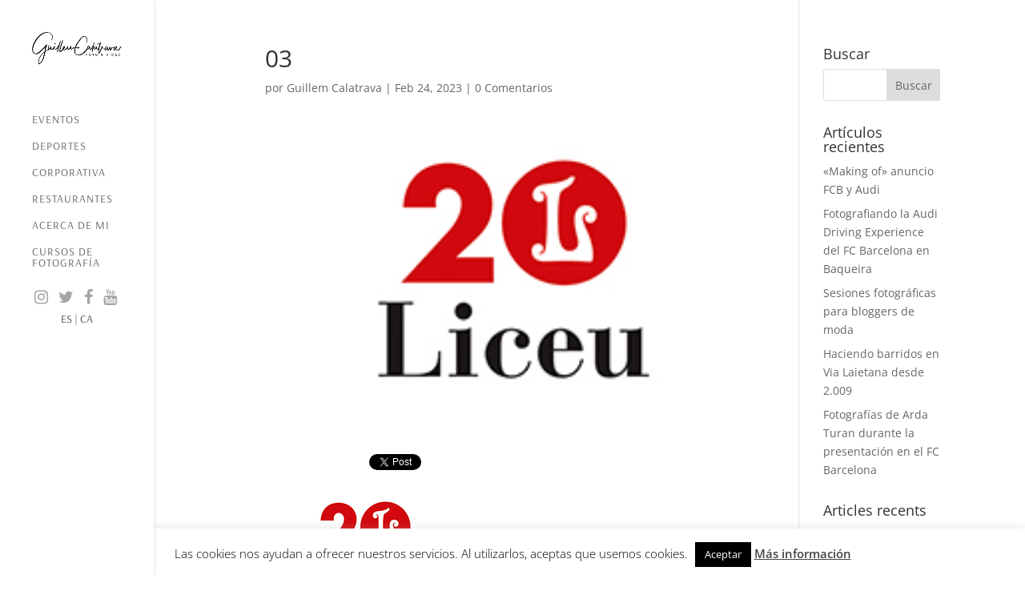

--- FILE ---
content_type: text/html; charset=UTF-8
request_url: https://guillemcalatrava.com/03/
body_size: 23728
content:
<!DOCTYPE html>
<html lang="es-ES" prefix="og: https://ogp.me/ns#">
<head>
	<meta charset="UTF-8" />
<meta http-equiv="X-UA-Compatible" content="IE=edge">
	<link rel="pingback" href="https://guillemcalatrava.com/xmlrpc.php" />

	<script type="text/javascript">
		document.documentElement.className = 'js';
	</script>

	<link rel="preconnect" href="https://fonts.gstatic.com" crossorigin /><script type="text/javascript">
/* <![CDATA[ */
window.koko_analytics = {"url":"https:\/\/guillemcalatrava.com\/koko-analytics-collect.php","site_url":"https:\/\/guillemcalatrava.com","post_id":236758,"path":"\/03\/","method":"cookie","use_cookie":true};
/* ]]> */
</script>
<style id="et-divi-open-sans-inline-css">/* Original: https://fonts.googleapis.com/css?family=Open+Sans:300italic,400italic,600italic,700italic,800italic,400,300,600,700,800&#038;subset=latin,latin-ext&#038;display=swap *//* User Agent: Mozilla/5.0 (Unknown; Linux x86_64) AppleWebKit/538.1 (KHTML, like Gecko) Safari/538.1 Daum/4.1 */@font-face {font-family: 'Open Sans';font-style: italic;font-weight: 300;font-stretch: normal;font-display: swap;src: url(https://fonts.gstatic.com/s/opensans/v44/memQYaGs126MiZpBA-UFUIcVXSCEkx2cmqvXlWq8tWZ0Pw86hd0Rk5hkWV4exQ.ttf) format('truetype');}@font-face {font-family: 'Open Sans';font-style: italic;font-weight: 400;font-stretch: normal;font-display: swap;src: url(https://fonts.gstatic.com/s/opensans/v44/memQYaGs126MiZpBA-UFUIcVXSCEkx2cmqvXlWq8tWZ0Pw86hd0Rk8ZkWV4exQ.ttf) format('truetype');}@font-face {font-family: 'Open Sans';font-style: italic;font-weight: 600;font-stretch: normal;font-display: swap;src: url(https://fonts.gstatic.com/s/opensans/v44/memQYaGs126MiZpBA-UFUIcVXSCEkx2cmqvXlWq8tWZ0Pw86hd0RkxhjWV4exQ.ttf) format('truetype');}@font-face {font-family: 'Open Sans';font-style: italic;font-weight: 700;font-stretch: normal;font-display: swap;src: url(https://fonts.gstatic.com/s/opensans/v44/memQYaGs126MiZpBA-UFUIcVXSCEkx2cmqvXlWq8tWZ0Pw86hd0RkyFjWV4exQ.ttf) format('truetype');}@font-face {font-family: 'Open Sans';font-style: italic;font-weight: 800;font-stretch: normal;font-display: swap;src: url(https://fonts.gstatic.com/s/opensans/v44/memQYaGs126MiZpBA-UFUIcVXSCEkx2cmqvXlWq8tWZ0Pw86hd0Rk0ZjWV4exQ.ttf) format('truetype');}@font-face {font-family: 'Open Sans';font-style: normal;font-weight: 300;font-stretch: normal;font-display: swap;src: url(https://fonts.gstatic.com/s/opensans/v44/memSYaGs126MiZpBA-UvWbX2vVnXBbObj2OVZyOOSr4dVJWUgsiH0B4uaVc.ttf) format('truetype');}@font-face {font-family: 'Open Sans';font-style: normal;font-weight: 400;font-stretch: normal;font-display: swap;src: url(https://fonts.gstatic.com/s/opensans/v44/memSYaGs126MiZpBA-UvWbX2vVnXBbObj2OVZyOOSr4dVJWUgsjZ0B4uaVc.ttf) format('truetype');}@font-face {font-family: 'Open Sans';font-style: normal;font-weight: 600;font-stretch: normal;font-display: swap;src: url(https://fonts.gstatic.com/s/opensans/v44/memSYaGs126MiZpBA-UvWbX2vVnXBbObj2OVZyOOSr4dVJWUgsgH1x4uaVc.ttf) format('truetype');}@font-face {font-family: 'Open Sans';font-style: normal;font-weight: 700;font-stretch: normal;font-display: swap;src: url(https://fonts.gstatic.com/s/opensans/v44/memSYaGs126MiZpBA-UvWbX2vVnXBbObj2OVZyOOSr4dVJWUgsg-1x4uaVc.ttf) format('truetype');}@font-face {font-family: 'Open Sans';font-style: normal;font-weight: 800;font-stretch: normal;font-display: swap;src: url(https://fonts.gstatic.com/s/opensans/v44/memSYaGs126MiZpBA-UvWbX2vVnXBbObj2OVZyOOSr4dVJWUgshZ1x4uaVc.ttf) format('truetype');}/* User Agent: Mozilla/5.0 (Windows NT 6.1; WOW64; rv:27.0) Gecko/20100101 Firefox/27.0 */@font-face {font-family: 'Open Sans';font-style: italic;font-weight: 300;font-stretch: normal;font-display: swap;src: url(https://fonts.gstatic.com/l/font?kit=memQYaGs126MiZpBA-UFUIcVXSCEkx2cmqvXlWq8tWZ0Pw86hd0Rk5hkWV4exg&skey=743457fe2cc29280&v=v44) format('woff');}@font-face {font-family: 'Open Sans';font-style: italic;font-weight: 400;font-stretch: normal;font-display: swap;src: url(https://fonts.gstatic.com/l/font?kit=memQYaGs126MiZpBA-UFUIcVXSCEkx2cmqvXlWq8tWZ0Pw86hd0Rk8ZkWV4exg&skey=743457fe2cc29280&v=v44) format('woff');}@font-face {font-family: 'Open Sans';font-style: italic;font-weight: 600;font-stretch: normal;font-display: swap;src: url(https://fonts.gstatic.com/l/font?kit=memQYaGs126MiZpBA-UFUIcVXSCEkx2cmqvXlWq8tWZ0Pw86hd0RkxhjWV4exg&skey=743457fe2cc29280&v=v44) format('woff');}@font-face {font-family: 'Open Sans';font-style: italic;font-weight: 700;font-stretch: normal;font-display: swap;src: url(https://fonts.gstatic.com/l/font?kit=memQYaGs126MiZpBA-UFUIcVXSCEkx2cmqvXlWq8tWZ0Pw86hd0RkyFjWV4exg&skey=743457fe2cc29280&v=v44) format('woff');}@font-face {font-family: 'Open Sans';font-style: italic;font-weight: 800;font-stretch: normal;font-display: swap;src: url(https://fonts.gstatic.com/l/font?kit=memQYaGs126MiZpBA-UFUIcVXSCEkx2cmqvXlWq8tWZ0Pw86hd0Rk0ZjWV4exg&skey=743457fe2cc29280&v=v44) format('woff');}@font-face {font-family: 'Open Sans';font-style: normal;font-weight: 300;font-stretch: normal;font-display: swap;src: url(https://fonts.gstatic.com/l/font?kit=memSYaGs126MiZpBA-UvWbX2vVnXBbObj2OVZyOOSr4dVJWUgsiH0B4uaVQ&skey=62c1cbfccc78b4b2&v=v44) format('woff');}@font-face {font-family: 'Open Sans';font-style: normal;font-weight: 400;font-stretch: normal;font-display: swap;src: url(https://fonts.gstatic.com/l/font?kit=memSYaGs126MiZpBA-UvWbX2vVnXBbObj2OVZyOOSr4dVJWUgsjZ0B4uaVQ&skey=62c1cbfccc78b4b2&v=v44) format('woff');}@font-face {font-family: 'Open Sans';font-style: normal;font-weight: 600;font-stretch: normal;font-display: swap;src: url(https://fonts.gstatic.com/l/font?kit=memSYaGs126MiZpBA-UvWbX2vVnXBbObj2OVZyOOSr4dVJWUgsgH1x4uaVQ&skey=62c1cbfccc78b4b2&v=v44) format('woff');}@font-face {font-family: 'Open Sans';font-style: normal;font-weight: 700;font-stretch: normal;font-display: swap;src: url(https://fonts.gstatic.com/l/font?kit=memSYaGs126MiZpBA-UvWbX2vVnXBbObj2OVZyOOSr4dVJWUgsg-1x4uaVQ&skey=62c1cbfccc78b4b2&v=v44) format('woff');}@font-face {font-family: 'Open Sans';font-style: normal;font-weight: 800;font-stretch: normal;font-display: swap;src: url(https://fonts.gstatic.com/l/font?kit=memSYaGs126MiZpBA-UvWbX2vVnXBbObj2OVZyOOSr4dVJWUgshZ1x4uaVQ&skey=62c1cbfccc78b4b2&v=v44) format('woff');}/* User Agent: Mozilla/5.0 (Windows NT 6.3; rv:39.0) Gecko/20100101 Firefox/39.0 */@font-face {font-family: 'Open Sans';font-style: italic;font-weight: 300;font-stretch: normal;font-display: swap;src: url(https://fonts.gstatic.com/s/opensans/v44/memQYaGs126MiZpBA-UFUIcVXSCEkx2cmqvXlWq8tWZ0Pw86hd0Rk5hkWV4ewA.woff2) format('woff2');}@font-face {font-family: 'Open Sans';font-style: italic;font-weight: 400;font-stretch: normal;font-display: swap;src: url(https://fonts.gstatic.com/s/opensans/v44/memQYaGs126MiZpBA-UFUIcVXSCEkx2cmqvXlWq8tWZ0Pw86hd0Rk8ZkWV4ewA.woff2) format('woff2');}@font-face {font-family: 'Open Sans';font-style: italic;font-weight: 600;font-stretch: normal;font-display: swap;src: url(https://fonts.gstatic.com/s/opensans/v44/memQYaGs126MiZpBA-UFUIcVXSCEkx2cmqvXlWq8tWZ0Pw86hd0RkxhjWV4ewA.woff2) format('woff2');}@font-face {font-family: 'Open Sans';font-style: italic;font-weight: 700;font-stretch: normal;font-display: swap;src: url(https://fonts.gstatic.com/s/opensans/v44/memQYaGs126MiZpBA-UFUIcVXSCEkx2cmqvXlWq8tWZ0Pw86hd0RkyFjWV4ewA.woff2) format('woff2');}@font-face {font-family: 'Open Sans';font-style: italic;font-weight: 800;font-stretch: normal;font-display: swap;src: url(https://fonts.gstatic.com/s/opensans/v44/memQYaGs126MiZpBA-UFUIcVXSCEkx2cmqvXlWq8tWZ0Pw86hd0Rk0ZjWV4ewA.woff2) format('woff2');}@font-face {font-family: 'Open Sans';font-style: normal;font-weight: 300;font-stretch: normal;font-display: swap;src: url(https://fonts.gstatic.com/s/opensans/v44/memSYaGs126MiZpBA-UvWbX2vVnXBbObj2OVZyOOSr4dVJWUgsiH0B4uaVI.woff2) format('woff2');}@font-face {font-family: 'Open Sans';font-style: normal;font-weight: 400;font-stretch: normal;font-display: swap;src: url(https://fonts.gstatic.com/s/opensans/v44/memSYaGs126MiZpBA-UvWbX2vVnXBbObj2OVZyOOSr4dVJWUgsjZ0B4uaVI.woff2) format('woff2');}@font-face {font-family: 'Open Sans';font-style: normal;font-weight: 600;font-stretch: normal;font-display: swap;src: url(https://fonts.gstatic.com/s/opensans/v44/memSYaGs126MiZpBA-UvWbX2vVnXBbObj2OVZyOOSr4dVJWUgsgH1x4uaVI.woff2) format('woff2');}@font-face {font-family: 'Open Sans';font-style: normal;font-weight: 700;font-stretch: normal;font-display: swap;src: url(https://fonts.gstatic.com/s/opensans/v44/memSYaGs126MiZpBA-UvWbX2vVnXBbObj2OVZyOOSr4dVJWUgsg-1x4uaVI.woff2) format('woff2');}@font-face {font-family: 'Open Sans';font-style: normal;font-weight: 800;font-stretch: normal;font-display: swap;src: url(https://fonts.gstatic.com/s/opensans/v44/memSYaGs126MiZpBA-UvWbX2vVnXBbObj2OVZyOOSr4dVJWUgshZ1x4uaVI.woff2) format('woff2');}</style><style id="et-builder-googlefonts-cached-inline">/* Original: https://fonts.googleapis.com/css?family=Arsenal:regular,italic,700,700italic&#038;subset=latin,latin-ext&#038;display=swap *//* User Agent: Mozilla/5.0 (Unknown; Linux x86_64) AppleWebKit/538.1 (KHTML, like Gecko) Safari/538.1 Daum/4.1 */@font-face {font-family: 'Arsenal';font-style: italic;font-weight: 400;font-display: swap;src: url(https://fonts.gstatic.com/s/arsenal/v13/wXKpE3kQtZQ4pF3D513sDMQq.ttf) format('truetype');}@font-face {font-family: 'Arsenal';font-style: italic;font-weight: 700;font-display: swap;src: url(https://fonts.gstatic.com/s/arsenal/v13/wXKsE3kQtZQ4pF3D513kueE6lFcz.ttf) format('truetype');}@font-face {font-family: 'Arsenal';font-style: normal;font-weight: 400;font-display: swap;src: url(https://fonts.gstatic.com/s/arsenal/v13/wXKrE3kQtZQ4pF3D51bcBQ.ttf) format('truetype');}@font-face {font-family: 'Arsenal';font-style: normal;font-weight: 700;font-display: swap;src: url(https://fonts.gstatic.com/s/arsenal/v13/wXKuE3kQtZQ4pF3D7-P5Fe0KnQ.ttf) format('truetype');}/* User Agent: Mozilla/5.0 (Windows NT 6.1; WOW64; rv:27.0) Gecko/20100101 Firefox/27.0 */@font-face {font-family: 'Arsenal';font-style: italic;font-weight: 400;font-display: swap;src: url(https://fonts.gstatic.com/l/font?kit=wXKpE3kQtZQ4pF3D513sDMQp&skey=41b203aa8f6cac2&v=v13) format('woff');}@font-face {font-family: 'Arsenal';font-style: italic;font-weight: 700;font-display: swap;src: url(https://fonts.gstatic.com/l/font?kit=wXKsE3kQtZQ4pF3D513kueE6lFcw&skey=441c0d9389e70183&v=v13) format('woff');}@font-face {font-family: 'Arsenal';font-style: normal;font-weight: 400;font-display: swap;src: url(https://fonts.gstatic.com/l/font?kit=wXKrE3kQtZQ4pF3D51bcBg&skey=af599ca341f4a7aa&v=v13) format('woff');}@font-face {font-family: 'Arsenal';font-style: normal;font-weight: 700;font-display: swap;src: url(https://fonts.gstatic.com/l/font?kit=wXKuE3kQtZQ4pF3D7-P5Fe0Kng&skey=69954940f6d1b956&v=v13) format('woff');}/* User Agent: Mozilla/5.0 (Windows NT 6.3; rv:39.0) Gecko/20100101 Firefox/39.0 */@font-face {font-family: 'Arsenal';font-style: italic;font-weight: 400;font-display: swap;src: url(https://fonts.gstatic.com/s/arsenal/v13/wXKpE3kQtZQ4pF3D513sDMQv.woff2) format('woff2');}@font-face {font-family: 'Arsenal';font-style: italic;font-weight: 700;font-display: swap;src: url(https://fonts.gstatic.com/s/arsenal/v13/wXKsE3kQtZQ4pF3D513kueE6lFc2.woff2) format('woff2');}@font-face {font-family: 'Arsenal';font-style: normal;font-weight: 400;font-display: swap;src: url(https://fonts.gstatic.com/s/arsenal/v13/wXKrE3kQtZQ4pF3D51bcAA.woff2) format('woff2');}@font-face {font-family: 'Arsenal';font-style: normal;font-weight: 700;font-display: swap;src: url(https://fonts.gstatic.com/s/arsenal/v13/wXKuE3kQtZQ4pF3D7-P5Fe0KmA.woff2) format('woff2');}</style><link rel="alternate" hreflang="es" href="https://guillemcalatrava.com/03/" />
<link rel="alternate" hreflang="ca" href="https://guillemcalatrava.com/ca/03-2/" />
<link rel="alternate" hreflang="x-default" href="https://guillemcalatrava.com/03/" />
<script type="text/javascript">
			let jqueryParams=[],jQuery=function(r){return jqueryParams=[...jqueryParams,r],jQuery},$=function(r){return jqueryParams=[...jqueryParams,r],$};window.jQuery=jQuery,window.$=jQuery;let customHeadScripts=!1;jQuery.fn=jQuery.prototype={},$.fn=jQuery.prototype={},jQuery.noConflict=function(r){if(window.jQuery)return jQuery=window.jQuery,$=window.jQuery,customHeadScripts=!0,jQuery.noConflict},jQuery.ready=function(r){jqueryParams=[...jqueryParams,r]},$.ready=function(r){jqueryParams=[...jqueryParams,r]},jQuery.load=function(r){jqueryParams=[...jqueryParams,r]},$.load=function(r){jqueryParams=[...jqueryParams,r]},jQuery.fn.ready=function(r){jqueryParams=[...jqueryParams,r]},$.fn.ready=function(r){jqueryParams=[...jqueryParams,r]};</script>
<!-- Optimización para motores de búsqueda de Rank Math -  https://rankmath.com/ -->
<title>Guillem Calatrava - Fotografia</title>
<meta name="robots" content="index, follow, max-snippet:-1, max-video-preview:-1, max-image-preview:large"/>
<link rel="canonical" href="https://guillemcalatrava.com/03/" />
<meta property="og:locale" content="es_ES" />
<meta property="og:type" content="article" />
<meta property="og:title" content="Guillem Calatrava - Fotografia" />
<meta property="og:description" content="Tweet" />
<meta property="og:url" content="https://guillemcalatrava.com/03/" />
<meta property="og:site_name" content="Guillem Calatrava - Fotografia" />
<meta property="article:publisher" content="https://www.facebook.com/guillemc" />
<meta property="article:author" content="http://www.facebook.com/guillemcalatrava" />
<meta property="og:image" content="https://guillemcalatrava.com/wp-content/uploads/Guillem-Calatrava-portada.jpg" />
<meta property="og:image:secure_url" content="https://guillemcalatrava.com/wp-content/uploads/Guillem-Calatrava-portada.jpg" />
<meta property="og:image:width" content="1210" />
<meta property="og:image:height" content="636" />
<meta property="og:image:alt" content="03" />
<meta property="og:image:type" content="image/jpeg" />
<meta name="twitter:card" content="summary_large_image" />
<meta name="twitter:title" content="Guillem Calatrava - Fotografia" />
<meta name="twitter:description" content="Tweet" />
<meta name="twitter:site" content="@g_calatrava" />
<meta name="twitter:creator" content="@g_calatrava" />
<meta name="twitter:image" content="https://guillemcalatrava.com/wp-content/uploads/Guillem-Calatrava-portada.jpg" />
<!-- /Plugin Rank Math WordPress SEO -->

<link rel="alternate" type="application/rss+xml" title="Guillem Calatrava - Fotografia &raquo; Feed" href="https://guillemcalatrava.com/feed/" />
<link rel="alternate" type="application/rss+xml" title="Guillem Calatrava - Fotografia &raquo; Feed de los comentarios" href="https://guillemcalatrava.com/comments/feed/" />
<link rel="alternate" type="application/rss+xml" title="Guillem Calatrava - Fotografia &raquo; Comentario 03 del feed" href="https://guillemcalatrava.com/feed/?attachment_id=236758" />
<meta content="Divi child theme v." name="generator"/><link rel='stylesheet' id='wp-block-library-css' href='https://guillemcalatrava.com/wp-includes/css/dist/block-library/style.min.css?ver=156e0d2d2f248816f8b641803f4609f8' type='text/css' media='all' />
<style id='wp-block-library-theme-inline-css' type='text/css'>
.wp-block-audio :where(figcaption){color:#555;font-size:13px;text-align:center}.is-dark-theme .wp-block-audio :where(figcaption){color:#ffffffa6}.wp-block-audio{margin:0 0 1em}.wp-block-code{border:1px solid #ccc;border-radius:4px;font-family:Menlo,Consolas,monaco,monospace;padding:.8em 1em}.wp-block-embed :where(figcaption){color:#555;font-size:13px;text-align:center}.is-dark-theme .wp-block-embed :where(figcaption){color:#ffffffa6}.wp-block-embed{margin:0 0 1em}.blocks-gallery-caption{color:#555;font-size:13px;text-align:center}.is-dark-theme .blocks-gallery-caption{color:#ffffffa6}:root :where(.wp-block-image figcaption){color:#555;font-size:13px;text-align:center}.is-dark-theme :root :where(.wp-block-image figcaption){color:#ffffffa6}.wp-block-image{margin:0 0 1em}.wp-block-pullquote{border-bottom:4px solid;border-top:4px solid;color:currentColor;margin-bottom:1.75em}.wp-block-pullquote cite,.wp-block-pullquote footer,.wp-block-pullquote__citation{color:currentColor;font-size:.8125em;font-style:normal;text-transform:uppercase}.wp-block-quote{border-left:.25em solid;margin:0 0 1.75em;padding-left:1em}.wp-block-quote cite,.wp-block-quote footer{color:currentColor;font-size:.8125em;font-style:normal;position:relative}.wp-block-quote:where(.has-text-align-right){border-left:none;border-right:.25em solid;padding-left:0;padding-right:1em}.wp-block-quote:where(.has-text-align-center){border:none;padding-left:0}.wp-block-quote.is-large,.wp-block-quote.is-style-large,.wp-block-quote:where(.is-style-plain){border:none}.wp-block-search .wp-block-search__label{font-weight:700}.wp-block-search__button{border:1px solid #ccc;padding:.375em .625em}:where(.wp-block-group.has-background){padding:1.25em 2.375em}.wp-block-separator.has-css-opacity{opacity:.4}.wp-block-separator{border:none;border-bottom:2px solid;margin-left:auto;margin-right:auto}.wp-block-separator.has-alpha-channel-opacity{opacity:1}.wp-block-separator:not(.is-style-wide):not(.is-style-dots){width:100px}.wp-block-separator.has-background:not(.is-style-dots){border-bottom:none;height:1px}.wp-block-separator.has-background:not(.is-style-wide):not(.is-style-dots){height:2px}.wp-block-table{margin:0 0 1em}.wp-block-table td,.wp-block-table th{word-break:normal}.wp-block-table :where(figcaption){color:#555;font-size:13px;text-align:center}.is-dark-theme .wp-block-table :where(figcaption){color:#ffffffa6}.wp-block-video :where(figcaption){color:#555;font-size:13px;text-align:center}.is-dark-theme .wp-block-video :where(figcaption){color:#ffffffa6}.wp-block-video{margin:0 0 1em}:root :where(.wp-block-template-part.has-background){margin-bottom:0;margin-top:0;padding:1.25em 2.375em}
</style>
<style id='global-styles-inline-css' type='text/css'>
:root{--wp--preset--aspect-ratio--square: 1;--wp--preset--aspect-ratio--4-3: 4/3;--wp--preset--aspect-ratio--3-4: 3/4;--wp--preset--aspect-ratio--3-2: 3/2;--wp--preset--aspect-ratio--2-3: 2/3;--wp--preset--aspect-ratio--16-9: 16/9;--wp--preset--aspect-ratio--9-16: 9/16;--wp--preset--color--black: #000000;--wp--preset--color--cyan-bluish-gray: #abb8c3;--wp--preset--color--white: #ffffff;--wp--preset--color--pale-pink: #f78da7;--wp--preset--color--vivid-red: #cf2e2e;--wp--preset--color--luminous-vivid-orange: #ff6900;--wp--preset--color--luminous-vivid-amber: #fcb900;--wp--preset--color--light-green-cyan: #7bdcb5;--wp--preset--color--vivid-green-cyan: #00d084;--wp--preset--color--pale-cyan-blue: #8ed1fc;--wp--preset--color--vivid-cyan-blue: #0693e3;--wp--preset--color--vivid-purple: #9b51e0;--wp--preset--gradient--vivid-cyan-blue-to-vivid-purple: linear-gradient(135deg,rgba(6,147,227,1) 0%,rgb(155,81,224) 100%);--wp--preset--gradient--light-green-cyan-to-vivid-green-cyan: linear-gradient(135deg,rgb(122,220,180) 0%,rgb(0,208,130) 100%);--wp--preset--gradient--luminous-vivid-amber-to-luminous-vivid-orange: linear-gradient(135deg,rgba(252,185,0,1) 0%,rgba(255,105,0,1) 100%);--wp--preset--gradient--luminous-vivid-orange-to-vivid-red: linear-gradient(135deg,rgba(255,105,0,1) 0%,rgb(207,46,46) 100%);--wp--preset--gradient--very-light-gray-to-cyan-bluish-gray: linear-gradient(135deg,rgb(238,238,238) 0%,rgb(169,184,195) 100%);--wp--preset--gradient--cool-to-warm-spectrum: linear-gradient(135deg,rgb(74,234,220) 0%,rgb(151,120,209) 20%,rgb(207,42,186) 40%,rgb(238,44,130) 60%,rgb(251,105,98) 80%,rgb(254,248,76) 100%);--wp--preset--gradient--blush-light-purple: linear-gradient(135deg,rgb(255,206,236) 0%,rgb(152,150,240) 100%);--wp--preset--gradient--blush-bordeaux: linear-gradient(135deg,rgb(254,205,165) 0%,rgb(254,45,45) 50%,rgb(107,0,62) 100%);--wp--preset--gradient--luminous-dusk: linear-gradient(135deg,rgb(255,203,112) 0%,rgb(199,81,192) 50%,rgb(65,88,208) 100%);--wp--preset--gradient--pale-ocean: linear-gradient(135deg,rgb(255,245,203) 0%,rgb(182,227,212) 50%,rgb(51,167,181) 100%);--wp--preset--gradient--electric-grass: linear-gradient(135deg,rgb(202,248,128) 0%,rgb(113,206,126) 100%);--wp--preset--gradient--midnight: linear-gradient(135deg,rgb(2,3,129) 0%,rgb(40,116,252) 100%);--wp--preset--font-size--small: 13px;--wp--preset--font-size--medium: 20px;--wp--preset--font-size--large: 36px;--wp--preset--font-size--x-large: 42px;--wp--preset--spacing--20: 0.44rem;--wp--preset--spacing--30: 0.67rem;--wp--preset--spacing--40: 1rem;--wp--preset--spacing--50: 1.5rem;--wp--preset--spacing--60: 2.25rem;--wp--preset--spacing--70: 3.38rem;--wp--preset--spacing--80: 5.06rem;--wp--preset--shadow--natural: 6px 6px 9px rgba(0, 0, 0, 0.2);--wp--preset--shadow--deep: 12px 12px 50px rgba(0, 0, 0, 0.4);--wp--preset--shadow--sharp: 6px 6px 0px rgba(0, 0, 0, 0.2);--wp--preset--shadow--outlined: 6px 6px 0px -3px rgba(255, 255, 255, 1), 6px 6px rgba(0, 0, 0, 1);--wp--preset--shadow--crisp: 6px 6px 0px rgba(0, 0, 0, 1);}:root { --wp--style--global--content-size: 823px;--wp--style--global--wide-size: 1080px; }:where(body) { margin: 0; }.wp-site-blocks > .alignleft { float: left; margin-right: 2em; }.wp-site-blocks > .alignright { float: right; margin-left: 2em; }.wp-site-blocks > .aligncenter { justify-content: center; margin-left: auto; margin-right: auto; }:where(.is-layout-flex){gap: 0.5em;}:where(.is-layout-grid){gap: 0.5em;}.is-layout-flow > .alignleft{float: left;margin-inline-start: 0;margin-inline-end: 2em;}.is-layout-flow > .alignright{float: right;margin-inline-start: 2em;margin-inline-end: 0;}.is-layout-flow > .aligncenter{margin-left: auto !important;margin-right: auto !important;}.is-layout-constrained > .alignleft{float: left;margin-inline-start: 0;margin-inline-end: 2em;}.is-layout-constrained > .alignright{float: right;margin-inline-start: 2em;margin-inline-end: 0;}.is-layout-constrained > .aligncenter{margin-left: auto !important;margin-right: auto !important;}.is-layout-constrained > :where(:not(.alignleft):not(.alignright):not(.alignfull)){max-width: var(--wp--style--global--content-size);margin-left: auto !important;margin-right: auto !important;}.is-layout-constrained > .alignwide{max-width: var(--wp--style--global--wide-size);}body .is-layout-flex{display: flex;}.is-layout-flex{flex-wrap: wrap;align-items: center;}.is-layout-flex > :is(*, div){margin: 0;}body .is-layout-grid{display: grid;}.is-layout-grid > :is(*, div){margin: 0;}body{padding-top: 0px;padding-right: 0px;padding-bottom: 0px;padding-left: 0px;}:root :where(.wp-element-button, .wp-block-button__link){background-color: #32373c;border-width: 0;color: #fff;font-family: inherit;font-size: inherit;line-height: inherit;padding: calc(0.667em + 2px) calc(1.333em + 2px);text-decoration: none;}.has-black-color{color: var(--wp--preset--color--black) !important;}.has-cyan-bluish-gray-color{color: var(--wp--preset--color--cyan-bluish-gray) !important;}.has-white-color{color: var(--wp--preset--color--white) !important;}.has-pale-pink-color{color: var(--wp--preset--color--pale-pink) !important;}.has-vivid-red-color{color: var(--wp--preset--color--vivid-red) !important;}.has-luminous-vivid-orange-color{color: var(--wp--preset--color--luminous-vivid-orange) !important;}.has-luminous-vivid-amber-color{color: var(--wp--preset--color--luminous-vivid-amber) !important;}.has-light-green-cyan-color{color: var(--wp--preset--color--light-green-cyan) !important;}.has-vivid-green-cyan-color{color: var(--wp--preset--color--vivid-green-cyan) !important;}.has-pale-cyan-blue-color{color: var(--wp--preset--color--pale-cyan-blue) !important;}.has-vivid-cyan-blue-color{color: var(--wp--preset--color--vivid-cyan-blue) !important;}.has-vivid-purple-color{color: var(--wp--preset--color--vivid-purple) !important;}.has-black-background-color{background-color: var(--wp--preset--color--black) !important;}.has-cyan-bluish-gray-background-color{background-color: var(--wp--preset--color--cyan-bluish-gray) !important;}.has-white-background-color{background-color: var(--wp--preset--color--white) !important;}.has-pale-pink-background-color{background-color: var(--wp--preset--color--pale-pink) !important;}.has-vivid-red-background-color{background-color: var(--wp--preset--color--vivid-red) !important;}.has-luminous-vivid-orange-background-color{background-color: var(--wp--preset--color--luminous-vivid-orange) !important;}.has-luminous-vivid-amber-background-color{background-color: var(--wp--preset--color--luminous-vivid-amber) !important;}.has-light-green-cyan-background-color{background-color: var(--wp--preset--color--light-green-cyan) !important;}.has-vivid-green-cyan-background-color{background-color: var(--wp--preset--color--vivid-green-cyan) !important;}.has-pale-cyan-blue-background-color{background-color: var(--wp--preset--color--pale-cyan-blue) !important;}.has-vivid-cyan-blue-background-color{background-color: var(--wp--preset--color--vivid-cyan-blue) !important;}.has-vivid-purple-background-color{background-color: var(--wp--preset--color--vivid-purple) !important;}.has-black-border-color{border-color: var(--wp--preset--color--black) !important;}.has-cyan-bluish-gray-border-color{border-color: var(--wp--preset--color--cyan-bluish-gray) !important;}.has-white-border-color{border-color: var(--wp--preset--color--white) !important;}.has-pale-pink-border-color{border-color: var(--wp--preset--color--pale-pink) !important;}.has-vivid-red-border-color{border-color: var(--wp--preset--color--vivid-red) !important;}.has-luminous-vivid-orange-border-color{border-color: var(--wp--preset--color--luminous-vivid-orange) !important;}.has-luminous-vivid-amber-border-color{border-color: var(--wp--preset--color--luminous-vivid-amber) !important;}.has-light-green-cyan-border-color{border-color: var(--wp--preset--color--light-green-cyan) !important;}.has-vivid-green-cyan-border-color{border-color: var(--wp--preset--color--vivid-green-cyan) !important;}.has-pale-cyan-blue-border-color{border-color: var(--wp--preset--color--pale-cyan-blue) !important;}.has-vivid-cyan-blue-border-color{border-color: var(--wp--preset--color--vivid-cyan-blue) !important;}.has-vivid-purple-border-color{border-color: var(--wp--preset--color--vivid-purple) !important;}.has-vivid-cyan-blue-to-vivid-purple-gradient-background{background: var(--wp--preset--gradient--vivid-cyan-blue-to-vivid-purple) !important;}.has-light-green-cyan-to-vivid-green-cyan-gradient-background{background: var(--wp--preset--gradient--light-green-cyan-to-vivid-green-cyan) !important;}.has-luminous-vivid-amber-to-luminous-vivid-orange-gradient-background{background: var(--wp--preset--gradient--luminous-vivid-amber-to-luminous-vivid-orange) !important;}.has-luminous-vivid-orange-to-vivid-red-gradient-background{background: var(--wp--preset--gradient--luminous-vivid-orange-to-vivid-red) !important;}.has-very-light-gray-to-cyan-bluish-gray-gradient-background{background: var(--wp--preset--gradient--very-light-gray-to-cyan-bluish-gray) !important;}.has-cool-to-warm-spectrum-gradient-background{background: var(--wp--preset--gradient--cool-to-warm-spectrum) !important;}.has-blush-light-purple-gradient-background{background: var(--wp--preset--gradient--blush-light-purple) !important;}.has-blush-bordeaux-gradient-background{background: var(--wp--preset--gradient--blush-bordeaux) !important;}.has-luminous-dusk-gradient-background{background: var(--wp--preset--gradient--luminous-dusk) !important;}.has-pale-ocean-gradient-background{background: var(--wp--preset--gradient--pale-ocean) !important;}.has-electric-grass-gradient-background{background: var(--wp--preset--gradient--electric-grass) !important;}.has-midnight-gradient-background{background: var(--wp--preset--gradient--midnight) !important;}.has-small-font-size{font-size: var(--wp--preset--font-size--small) !important;}.has-medium-font-size{font-size: var(--wp--preset--font-size--medium) !important;}.has-large-font-size{font-size: var(--wp--preset--font-size--large) !important;}.has-x-large-font-size{font-size: var(--wp--preset--font-size--x-large) !important;}
:where(.wp-block-post-template.is-layout-flex){gap: 1.25em;}:where(.wp-block-post-template.is-layout-grid){gap: 1.25em;}
:where(.wp-block-columns.is-layout-flex){gap: 2em;}:where(.wp-block-columns.is-layout-grid){gap: 2em;}
:root :where(.wp-block-pullquote){font-size: 1.5em;line-height: 1.6;}
</style>
<link rel='stylesheet' id='cookie-law-info-css' href='https://guillemcalatrava.com/wp-content/plugins/cookie-law-info/legacy/public/css/cookie-law-info-public.css?ver=3.3.5' type='text/css' media='all' />
<link rel='stylesheet' id='cookie-law-info-gdpr-css' href='https://guillemcalatrava.com/wp-content/plugins/cookie-law-info/legacy/public/css/cookie-law-info-gdpr.css?ver=3.3.5' type='text/css' media='all' />
<link rel='stylesheet' id='df-style-css' href='https://guillemcalatrava.com/wp-content/plugins/divifilter/df-style.css?ver=3.8.4' type='text/css' media='all' />
<link rel='stylesheet' id='wpml-legacy-horizontal-list-0-css' href='https://guillemcalatrava.com/wp-content/plugins/sitepress-multilingual-cms/templates/language-switchers/legacy-list-horizontal/style.min.css?ver=1' type='text/css' media='all' />
<style id='wpml-legacy-horizontal-list-0-inline-css' type='text/css'>
.wpml-ls-item { display: inline-block!important; }
</style>
<style id='divi-style-parent-inline-inline-css' type='text/css'>
/*!
Theme Name: Divi
Theme URI: http://www.elegantthemes.com/gallery/divi/
Version: 4.27.4
Description: Smart. Flexible. Beautiful. Divi is the most powerful theme in our collection.
Author: Elegant Themes
Author URI: http://www.elegantthemes.com
License: GNU General Public License v2
License URI: http://www.gnu.org/licenses/gpl-2.0.html
*/

a,abbr,acronym,address,applet,b,big,blockquote,body,center,cite,code,dd,del,dfn,div,dl,dt,em,fieldset,font,form,h1,h2,h3,h4,h5,h6,html,i,iframe,img,ins,kbd,label,legend,li,object,ol,p,pre,q,s,samp,small,span,strike,strong,sub,sup,tt,u,ul,var{margin:0;padding:0;border:0;outline:0;font-size:100%;-ms-text-size-adjust:100%;-webkit-text-size-adjust:100%;vertical-align:baseline;background:transparent}body{line-height:1}ol,ul{list-style:none}blockquote,q{quotes:none}blockquote:after,blockquote:before,q:after,q:before{content:"";content:none}blockquote{margin:20px 0 30px;border-left:5px solid;padding-left:20px}:focus{outline:0}del{text-decoration:line-through}pre{overflow:auto;padding:10px}figure{margin:0}table{border-collapse:collapse;border-spacing:0}article,aside,footer,header,hgroup,nav,section{display:block}body{font-family:Open Sans,Arial,sans-serif;font-size:14px;color:#666;background-color:#fff;line-height:1.7em;font-weight:500;-webkit-font-smoothing:antialiased;-moz-osx-font-smoothing:grayscale}body.page-template-page-template-blank-php #page-container{padding-top:0!important}body.et_cover_background{background-size:cover!important;background-position:top!important;background-repeat:no-repeat!important;background-attachment:fixed}a{color:#2ea3f2}a,a:hover{text-decoration:none}p{padding-bottom:1em}p:not(.has-background):last-of-type{padding-bottom:0}p.et_normal_padding{padding-bottom:1em}strong{font-weight:700}cite,em,i{font-style:italic}code,pre{font-family:Courier New,monospace;margin-bottom:10px}ins{text-decoration:none}sub,sup{height:0;line-height:1;position:relative;vertical-align:baseline}sup{bottom:.8em}sub{top:.3em}dl{margin:0 0 1.5em}dl dt{font-weight:700}dd{margin-left:1.5em}blockquote p{padding-bottom:0}embed,iframe,object,video{max-width:100%}h1,h2,h3,h4,h5,h6{color:#333;padding-bottom:10px;line-height:1em;font-weight:500}h1 a,h2 a,h3 a,h4 a,h5 a,h6 a{color:inherit}h1{font-size:30px}h2{font-size:26px}h3{font-size:22px}h4{font-size:18px}h5{font-size:16px}h6{font-size:14px}input{-webkit-appearance:none}input[type=checkbox]{-webkit-appearance:checkbox}input[type=radio]{-webkit-appearance:radio}input.text,input.title,input[type=email],input[type=password],input[type=tel],input[type=text],select,textarea{background-color:#fff;border:1px solid #bbb;padding:2px;color:#4e4e4e}input.text:focus,input.title:focus,input[type=text]:focus,select:focus,textarea:focus{border-color:#2d3940;color:#3e3e3e}input.text,input.title,input[type=text],select,textarea{margin:0}textarea{padding:4px}button,input,select,textarea{font-family:inherit}img{max-width:100%;height:auto}.clear{clear:both}br.clear{margin:0;padding:0}.pagination{clear:both}#et_search_icon:hover,.et-social-icon a:hover,.et_password_protected_form .et_submit_button,.form-submit .et_pb_buttontton.alt.disabled,.nav-single a,.posted_in a{color:#2ea3f2}.et-search-form,blockquote{border-color:#2ea3f2}#main-content{background-color:#fff}.container{width:80%;max-width:1080px;margin:auto;position:relative}body:not(.et-tb) #main-content .container,body:not(.et-tb-has-header) #main-content .container{padding-top:58px}.et_full_width_page #main-content .container:before{display:none}.main_title{margin-bottom:20px}.et_password_protected_form .et_submit_button:hover,.form-submit .et_pb_button:hover{background:rgba(0,0,0,.05)}.et_button_icon_visible .et_pb_button{padding-right:2em;padding-left:.7em}.et_button_icon_visible .et_pb_button:after{opacity:1;margin-left:0}.et_button_left .et_pb_button:hover:after{left:.15em}.et_button_left .et_pb_button:after{margin-left:0;left:1em}.et_button_icon_visible.et_button_left .et_pb_button,.et_button_left .et_pb_button:hover,.et_button_left .et_pb_module .et_pb_button:hover{padding-left:2em;padding-right:.7em}.et_button_icon_visible.et_button_left .et_pb_button:after,.et_button_left .et_pb_button:hover:after{left:.15em}.et_password_protected_form .et_submit_button:hover,.form-submit .et_pb_button:hover{padding:.3em 1em}.et_button_no_icon .et_pb_button:after{display:none}.et_button_no_icon.et_button_icon_visible.et_button_left .et_pb_button,.et_button_no_icon.et_button_left .et_pb_button:hover,.et_button_no_icon .et_pb_button,.et_button_no_icon .et_pb_button:hover{padding:.3em 1em!important}.et_button_custom_icon .et_pb_button:after{line-height:1.7em}.et_button_custom_icon.et_button_icon_visible .et_pb_button:after,.et_button_custom_icon .et_pb_button:hover:after{margin-left:.3em}#left-area .post_format-post-format-gallery .wp-block-gallery:first-of-type{padding:0;margin-bottom:-16px}.entry-content table:not(.variations){border:1px solid #eee;margin:0 0 15px;text-align:left;width:100%}.entry-content thead th,.entry-content tr th{color:#555;font-weight:700;padding:9px 24px}.entry-content tr td{border-top:1px solid #eee;padding:6px 24px}#left-area ul,.entry-content ul,.et-l--body ul,.et-l--footer ul,.et-l--header ul{list-style-type:disc;padding:0 0 23px 1em;line-height:26px}#left-area ol,.entry-content ol,.et-l--body ol,.et-l--footer ol,.et-l--header ol{list-style-type:decimal;list-style-position:inside;padding:0 0 23px;line-height:26px}#left-area ul li ul,.entry-content ul li ol{padding:2px 0 2px 20px}#left-area ol li ul,.entry-content ol li ol,.et-l--body ol li ol,.et-l--footer ol li ol,.et-l--header ol li ol{padding:2px 0 2px 35px}#left-area ul.wp-block-gallery{display:-webkit-box;display:-ms-flexbox;display:flex;-ms-flex-wrap:wrap;flex-wrap:wrap;list-style-type:none;padding:0}#left-area ul.products{padding:0!important;line-height:1.7!important;list-style:none!important}.gallery-item a{display:block}.gallery-caption,.gallery-item a{width:90%}#wpadminbar{z-index:100001}#left-area .post-meta{font-size:14px;padding-bottom:15px}#left-area .post-meta a{text-decoration:none;color:#666}#left-area .et_featured_image{padding-bottom:7px}.single .post{padding-bottom:25px}body.single .et_audio_content{margin-bottom:-6px}.nav-single a{text-decoration:none;color:#2ea3f2;font-size:14px;font-weight:400}.nav-previous{float:left}.nav-next{float:right}.et_password_protected_form p input{background-color:#eee;border:none!important;width:100%!important;border-radius:0!important;font-size:14px;color:#999!important;padding:16px!important;-webkit-box-sizing:border-box;box-sizing:border-box}.et_password_protected_form label{display:none}.et_password_protected_form .et_submit_button{font-family:inherit;display:block;float:right;margin:8px auto 0;cursor:pointer}.post-password-required p.nocomments.container{max-width:100%}.post-password-required p.nocomments.container:before{display:none}.aligncenter,div.post .new-post .aligncenter{display:block;margin-left:auto;margin-right:auto}.wp-caption{border:1px solid #ddd;text-align:center;background-color:#f3f3f3;margin-bottom:10px;max-width:96%;padding:8px}.wp-caption.alignleft{margin:0 30px 20px 0}.wp-caption.alignright{margin:0 0 20px 30px}.wp-caption img{margin:0;padding:0;border:0}.wp-caption p.wp-caption-text{font-size:12px;padding:0 4px 5px;margin:0}.alignright{float:right}.alignleft{float:left}img.alignleft{display:inline;float:left;margin-right:15px}img.alignright{display:inline;float:right;margin-left:15px}.page.et_pb_pagebuilder_layout #main-content{background-color:transparent}body #main-content .et_builder_inner_content>h1,body #main-content .et_builder_inner_content>h2,body #main-content .et_builder_inner_content>h3,body #main-content .et_builder_inner_content>h4,body #main-content .et_builder_inner_content>h5,body #main-content .et_builder_inner_content>h6{line-height:1.4em}body #main-content .et_builder_inner_content>p{line-height:1.7em}.wp-block-pullquote{margin:20px 0 30px}.wp-block-pullquote.has-background blockquote{border-left:none}.wp-block-group.has-background{padding:1.5em 1.5em .5em}@media (min-width:981px){#left-area{width:79.125%;padding-bottom:23px}#main-content .container:before{content:"";position:absolute;top:0;height:100%;width:1px;background-color:#e2e2e2}.et_full_width_page #left-area,.et_no_sidebar #left-area{float:none;width:100%!important}.et_full_width_page #left-area{padding-bottom:0}.et_no_sidebar #main-content .container:before{display:none}}@media (max-width:980px){#page-container{padding-top:80px}.et-tb #page-container,.et-tb-has-header #page-container{padding-top:0!important}#left-area,#sidebar{width:100%!important}#main-content .container:before{display:none!important}.et_full_width_page .et_gallery_item:nth-child(4n+1){clear:none}}@media print{#page-container{padding-top:0!important}}#wp-admin-bar-et-use-visual-builder a:before{font-family:ETmodules!important;content:"\e625";font-size:30px!important;width:28px;margin-top:-3px;color:#974df3!important}#wp-admin-bar-et-use-visual-builder:hover a:before{color:#fff!important}#wp-admin-bar-et-use-visual-builder:hover a,#wp-admin-bar-et-use-visual-builder a:hover{transition:background-color .5s ease;-webkit-transition:background-color .5s ease;-moz-transition:background-color .5s ease;background-color:#7e3bd0!important;color:#fff!important}* html .clearfix,:first-child+html .clearfix{zoom:1}.iphone .et_pb_section_video_bg video::-webkit-media-controls-start-playback-button{display:none!important;-webkit-appearance:none}.et_mobile_device .et_pb_section_parallax .et_pb_parallax_css{background-attachment:scroll}.et-social-facebook a.icon:before{content:"\e093"}.et-social-twitter a.icon:before{content:"\e094"}.et-social-google-plus a.icon:before{content:"\e096"}.et-social-instagram a.icon:before{content:"\e09a"}.et-social-rss a.icon:before{content:"\e09e"}.ai1ec-single-event:after{content:" ";display:table;clear:both}.evcal_event_details .evcal_evdata_cell .eventon_details_shading_bot.eventon_details_shading_bot{z-index:3}.wp-block-divi-layout{margin-bottom:1em}*{-webkit-box-sizing:border-box;box-sizing:border-box}#et-info-email:before,#et-info-phone:before,#et_search_icon:before,.comment-reply-link:after,.et-cart-info span:before,.et-pb-arrow-next:before,.et-pb-arrow-prev:before,.et-social-icon a:before,.et_audio_container .mejs-playpause-button button:before,.et_audio_container .mejs-volume-button button:before,.et_overlay:before,.et_password_protected_form .et_submit_button:after,.et_pb_button:after,.et_pb_contact_reset:after,.et_pb_contact_submit:after,.et_pb_font_icon:before,.et_pb_newsletter_button:after,.et_pb_pricing_table_button:after,.et_pb_promo_button:after,.et_pb_testimonial:before,.et_pb_toggle_title:before,.form-submit .et_pb_button:after,.mobile_menu_bar:before,a.et_pb_more_button:after{font-family:ETmodules!important;speak:none;font-style:normal;font-weight:400;-webkit-font-feature-settings:normal;font-feature-settings:normal;font-variant:normal;text-transform:none;line-height:1;-webkit-font-smoothing:antialiased;-moz-osx-font-smoothing:grayscale;text-shadow:0 0;direction:ltr}.et-pb-icon,.et_pb_custom_button_icon.et_pb_button:after,.et_pb_login .et_pb_custom_button_icon.et_pb_button:after,.et_pb_woo_custom_button_icon .button.et_pb_custom_button_icon.et_pb_button:after,.et_pb_woo_custom_button_icon .button.et_pb_custom_button_icon.et_pb_button:hover:after{content:attr(data-icon)}.et-pb-icon{font-family:ETmodules;speak:none;font-weight:400;-webkit-font-feature-settings:normal;font-feature-settings:normal;font-variant:normal;text-transform:none;line-height:1;-webkit-font-smoothing:antialiased;font-size:96px;font-style:normal;display:inline-block;-webkit-box-sizing:border-box;box-sizing:border-box;direction:ltr}#et-ajax-saving{display:none;-webkit-transition:background .3s,-webkit-box-shadow .3s;transition:background .3s,-webkit-box-shadow .3s;transition:background .3s,box-shadow .3s;transition:background .3s,box-shadow .3s,-webkit-box-shadow .3s;-webkit-box-shadow:rgba(0,139,219,.247059) 0 0 60px;box-shadow:0 0 60px rgba(0,139,219,.247059);position:fixed;top:50%;left:50%;width:50px;height:50px;background:#fff;border-radius:50px;margin:-25px 0 0 -25px;z-index:999999;text-align:center}#et-ajax-saving img{margin:9px}.et-safe-mode-indicator,.et-safe-mode-indicator:focus,.et-safe-mode-indicator:hover{-webkit-box-shadow:0 5px 10px rgba(41,196,169,.15);box-shadow:0 5px 10px rgba(41,196,169,.15);background:#29c4a9;color:#fff;font-size:14px;font-weight:600;padding:12px;line-height:16px;border-radius:3px;position:fixed;bottom:30px;right:30px;z-index:999999;text-decoration:none;font-family:Open Sans,sans-serif;-webkit-font-smoothing:antialiased;-moz-osx-font-smoothing:grayscale}.et_pb_button{font-size:20px;font-weight:500;padding:.3em 1em;line-height:1.7em!important;background-color:transparent;background-size:cover;background-position:50%;background-repeat:no-repeat;border:2px solid;border-radius:3px;-webkit-transition-duration:.2s;transition-duration:.2s;-webkit-transition-property:all!important;transition-property:all!important}.et_pb_button,.et_pb_button_inner{position:relative}.et_pb_button:hover,.et_pb_module .et_pb_button:hover{border:2px solid transparent;padding:.3em 2em .3em .7em}.et_pb_button:hover{background-color:hsla(0,0%,100%,.2)}.et_pb_bg_layout_light.et_pb_button:hover,.et_pb_bg_layout_light .et_pb_button:hover{background-color:rgba(0,0,0,.05)}.et_pb_button:after,.et_pb_button:before{font-size:32px;line-height:1em;content:"\35";opacity:0;position:absolute;margin-left:-1em;-webkit-transition:all .2s;transition:all .2s;text-transform:none;-webkit-font-feature-settings:"kern" off;font-feature-settings:"kern" off;font-variant:none;font-style:normal;font-weight:400;text-shadow:none}.et_pb_button.et_hover_enabled:hover:after,.et_pb_button.et_pb_hovered:hover:after{-webkit-transition:none!important;transition:none!important}.et_pb_button:before{display:none}.et_pb_button:hover:after{opacity:1;margin-left:0}.et_pb_column_1_3 h1,.et_pb_column_1_4 h1,.et_pb_column_1_5 h1,.et_pb_column_1_6 h1,.et_pb_column_2_5 h1{font-size:26px}.et_pb_column_1_3 h2,.et_pb_column_1_4 h2,.et_pb_column_1_5 h2,.et_pb_column_1_6 h2,.et_pb_column_2_5 h2{font-size:23px}.et_pb_column_1_3 h3,.et_pb_column_1_4 h3,.et_pb_column_1_5 h3,.et_pb_column_1_6 h3,.et_pb_column_2_5 h3{font-size:20px}.et_pb_column_1_3 h4,.et_pb_column_1_4 h4,.et_pb_column_1_5 h4,.et_pb_column_1_6 h4,.et_pb_column_2_5 h4{font-size:18px}.et_pb_column_1_3 h5,.et_pb_column_1_4 h5,.et_pb_column_1_5 h5,.et_pb_column_1_6 h5,.et_pb_column_2_5 h5{font-size:16px}.et_pb_column_1_3 h6,.et_pb_column_1_4 h6,.et_pb_column_1_5 h6,.et_pb_column_1_6 h6,.et_pb_column_2_5 h6{font-size:15px}.et_pb_bg_layout_dark,.et_pb_bg_layout_dark h1,.et_pb_bg_layout_dark h2,.et_pb_bg_layout_dark h3,.et_pb_bg_layout_dark h4,.et_pb_bg_layout_dark h5,.et_pb_bg_layout_dark h6{color:#fff!important}.et_pb_module.et_pb_text_align_left{text-align:left}.et_pb_module.et_pb_text_align_center{text-align:center}.et_pb_module.et_pb_text_align_right{text-align:right}.et_pb_module.et_pb_text_align_justified{text-align:justify}.clearfix:after{visibility:hidden;display:block;font-size:0;content:" ";clear:both;height:0}.et_pb_bg_layout_light .et_pb_more_button{color:#2ea3f2}.et_builder_inner_content{position:relative;z-index:1}header .et_builder_inner_content{z-index:2}.et_pb_css_mix_blend_mode_passthrough{mix-blend-mode:unset!important}.et_pb_image_container{margin:-20px -20px 29px}.et_pb_module_inner{position:relative}.et_hover_enabled_preview{z-index:2}.et_hover_enabled:hover{position:relative;z-index:2}.et_pb_all_tabs,.et_pb_module,.et_pb_posts_nav a,.et_pb_tab,.et_pb_with_background{position:relative;background-size:cover;background-position:50%;background-repeat:no-repeat}.et_pb_background_mask,.et_pb_background_pattern{bottom:0;left:0;position:absolute;right:0;top:0}.et_pb_background_mask{background-size:calc(100% + 2px) calc(100% + 2px);background-repeat:no-repeat;background-position:50%;overflow:hidden}.et_pb_background_pattern{background-position:0 0;background-repeat:repeat}.et_pb_with_border{position:relative;border:0 solid #333}.post-password-required .et_pb_row{padding:0;width:100%}.post-password-required .et_password_protected_form{min-height:0}body.et_pb_pagebuilder_layout.et_pb_show_title .post-password-required .et_password_protected_form h1,body:not(.et_pb_pagebuilder_layout) .post-password-required .et_password_protected_form h1{display:none}.et_pb_no_bg{padding:0!important}.et_overlay.et_pb_inline_icon:before,.et_pb_inline_icon:before{content:attr(data-icon)}.et_pb_more_button{color:inherit;text-shadow:none;text-decoration:none;display:inline-block;margin-top:20px}.et_parallax_bg_wrap{overflow:hidden;position:absolute;top:0;right:0;bottom:0;left:0}.et_parallax_bg{background-repeat:no-repeat;background-position:top;background-size:cover;position:absolute;bottom:0;left:0;width:100%;height:100%;display:block}.et_parallax_bg.et_parallax_bg__hover,.et_parallax_bg.et_parallax_bg_phone,.et_parallax_bg.et_parallax_bg_tablet,.et_parallax_gradient.et_parallax_gradient__hover,.et_parallax_gradient.et_parallax_gradient_phone,.et_parallax_gradient.et_parallax_gradient_tablet,.et_pb_section_parallax_hover:hover .et_parallax_bg:not(.et_parallax_bg__hover),.et_pb_section_parallax_hover:hover .et_parallax_gradient:not(.et_parallax_gradient__hover){display:none}.et_pb_section_parallax_hover:hover .et_parallax_bg.et_parallax_bg__hover,.et_pb_section_parallax_hover:hover .et_parallax_gradient.et_parallax_gradient__hover{display:block}.et_parallax_gradient{bottom:0;display:block;left:0;position:absolute;right:0;top:0}.et_pb_module.et_pb_section_parallax,.et_pb_posts_nav a.et_pb_section_parallax,.et_pb_tab.et_pb_section_parallax{position:relative}.et_pb_section_parallax .et_pb_parallax_css,.et_pb_slides .et_parallax_bg.et_pb_parallax_css{background-attachment:fixed}body.et-bfb .et_pb_section_parallax .et_pb_parallax_css,body.et-bfb .et_pb_slides .et_parallax_bg.et_pb_parallax_css{background-attachment:scroll;bottom:auto}.et_pb_section_parallax.et_pb_column .et_pb_module,.et_pb_section_parallax.et_pb_row .et_pb_column,.et_pb_section_parallax.et_pb_row .et_pb_module{z-index:9;position:relative}.et_pb_more_button:hover:after{opacity:1;margin-left:0}.et_pb_preload .et_pb_section_video_bg,.et_pb_preload>div{visibility:hidden}.et_pb_preload,.et_pb_section.et_pb_section_video.et_pb_preload{position:relative;background:#464646!important}.et_pb_preload:before{content:"";position:absolute;top:50%;left:50%;background:url(https://guillemcalatrava.com/wp-content/themes/Divi/includes/builder/styles/images/preloader.gif) no-repeat;border-radius:32px;width:32px;height:32px;margin:-16px 0 0 -16px}.box-shadow-overlay{position:absolute;top:0;left:0;width:100%;height:100%;z-index:10;pointer-events:none}.et_pb_section>.box-shadow-overlay~.et_pb_row{z-index:11}body.safari .section_has_divider{will-change:transform}.et_pb_row>.box-shadow-overlay{z-index:8}.has-box-shadow-overlay{position:relative}.et_clickable{cursor:pointer}.screen-reader-text{border:0;clip:rect(1px,1px,1px,1px);-webkit-clip-path:inset(50%);clip-path:inset(50%);height:1px;margin:-1px;overflow:hidden;padding:0;position:absolute!important;width:1px;word-wrap:normal!important}.et_multi_view_hidden,.et_multi_view_hidden_image{display:none!important}@keyframes multi-view-image-fade{0%{opacity:0}10%{opacity:.1}20%{opacity:.2}30%{opacity:.3}40%{opacity:.4}50%{opacity:.5}60%{opacity:.6}70%{opacity:.7}80%{opacity:.8}90%{opacity:.9}to{opacity:1}}.et_multi_view_image__loading{visibility:hidden}.et_multi_view_image__loaded{-webkit-animation:multi-view-image-fade .5s;animation:multi-view-image-fade .5s}#et-pb-motion-effects-offset-tracker{visibility:hidden!important;opacity:0;position:absolute;top:0;left:0}.et-pb-before-scroll-animation{opacity:0}header.et-l.et-l--header:after{clear:both;display:block;content:""}.et_pb_module{-webkit-animation-timing-function:linear;animation-timing-function:linear;-webkit-animation-duration:.2s;animation-duration:.2s}@-webkit-keyframes fadeBottom{0%{opacity:0;-webkit-transform:translateY(10%);transform:translateY(10%)}to{opacity:1;-webkit-transform:translateY(0);transform:translateY(0)}}@keyframes fadeBottom{0%{opacity:0;-webkit-transform:translateY(10%);transform:translateY(10%)}to{opacity:1;-webkit-transform:translateY(0);transform:translateY(0)}}@-webkit-keyframes fadeLeft{0%{opacity:0;-webkit-transform:translateX(-10%);transform:translateX(-10%)}to{opacity:1;-webkit-transform:translateX(0);transform:translateX(0)}}@keyframes fadeLeft{0%{opacity:0;-webkit-transform:translateX(-10%);transform:translateX(-10%)}to{opacity:1;-webkit-transform:translateX(0);transform:translateX(0)}}@-webkit-keyframes fadeRight{0%{opacity:0;-webkit-transform:translateX(10%);transform:translateX(10%)}to{opacity:1;-webkit-transform:translateX(0);transform:translateX(0)}}@keyframes fadeRight{0%{opacity:0;-webkit-transform:translateX(10%);transform:translateX(10%)}to{opacity:1;-webkit-transform:translateX(0);transform:translateX(0)}}@-webkit-keyframes fadeTop{0%{opacity:0;-webkit-transform:translateY(-10%);transform:translateY(-10%)}to{opacity:1;-webkit-transform:translateX(0);transform:translateX(0)}}@keyframes fadeTop{0%{opacity:0;-webkit-transform:translateY(-10%);transform:translateY(-10%)}to{opacity:1;-webkit-transform:translateX(0);transform:translateX(0)}}@-webkit-keyframes fadeIn{0%{opacity:0}to{opacity:1}}@keyframes fadeIn{0%{opacity:0}to{opacity:1}}.et-waypoint:not(.et_pb_counters){opacity:0}@media (min-width:981px){.et_pb_section.et_section_specialty div.et_pb_row .et_pb_column .et_pb_column .et_pb_module.et-last-child,.et_pb_section.et_section_specialty div.et_pb_row .et_pb_column .et_pb_column .et_pb_module:last-child,.et_pb_section.et_section_specialty div.et_pb_row .et_pb_column .et_pb_row_inner .et_pb_column .et_pb_module.et-last-child,.et_pb_section.et_section_specialty div.et_pb_row .et_pb_column .et_pb_row_inner .et_pb_column .et_pb_module:last-child,.et_pb_section div.et_pb_row .et_pb_column .et_pb_module.et-last-child,.et_pb_section div.et_pb_row .et_pb_column .et_pb_module:last-child{margin-bottom:0}}@media (max-width:980px){.et_overlay.et_pb_inline_icon_tablet:before,.et_pb_inline_icon_tablet:before{content:attr(data-icon-tablet)}.et_parallax_bg.et_parallax_bg_tablet_exist,.et_parallax_gradient.et_parallax_gradient_tablet_exist{display:none}.et_parallax_bg.et_parallax_bg_tablet,.et_parallax_gradient.et_parallax_gradient_tablet{display:block}.et_pb_column .et_pb_module{margin-bottom:30px}.et_pb_row .et_pb_column .et_pb_module.et-last-child,.et_pb_row .et_pb_column .et_pb_module:last-child,.et_section_specialty .et_pb_row .et_pb_column .et_pb_module.et-last-child,.et_section_specialty .et_pb_row .et_pb_column .et_pb_module:last-child{margin-bottom:0}.et_pb_more_button{display:inline-block!important}.et_pb_bg_layout_light_tablet.et_pb_button,.et_pb_bg_layout_light_tablet.et_pb_module.et_pb_button,.et_pb_bg_layout_light_tablet .et_pb_more_button{color:#2ea3f2}.et_pb_bg_layout_light_tablet .et_pb_forgot_password a{color:#666}.et_pb_bg_layout_light_tablet h1,.et_pb_bg_layout_light_tablet h2,.et_pb_bg_layout_light_tablet h3,.et_pb_bg_layout_light_tablet h4,.et_pb_bg_layout_light_tablet h5,.et_pb_bg_layout_light_tablet h6{color:#333!important}.et_pb_module .et_pb_bg_layout_light_tablet.et_pb_button{color:#2ea3f2!important}.et_pb_bg_layout_light_tablet{color:#666!important}.et_pb_bg_layout_dark_tablet,.et_pb_bg_layout_dark_tablet h1,.et_pb_bg_layout_dark_tablet h2,.et_pb_bg_layout_dark_tablet h3,.et_pb_bg_layout_dark_tablet h4,.et_pb_bg_layout_dark_tablet h5,.et_pb_bg_layout_dark_tablet h6{color:#fff!important}.et_pb_bg_layout_dark_tablet.et_pb_button,.et_pb_bg_layout_dark_tablet.et_pb_module.et_pb_button,.et_pb_bg_layout_dark_tablet .et_pb_more_button{color:inherit}.et_pb_bg_layout_dark_tablet .et_pb_forgot_password a{color:#fff}.et_pb_module.et_pb_text_align_left-tablet{text-align:left}.et_pb_module.et_pb_text_align_center-tablet{text-align:center}.et_pb_module.et_pb_text_align_right-tablet{text-align:right}.et_pb_module.et_pb_text_align_justified-tablet{text-align:justify}}@media (max-width:767px){.et_pb_more_button{display:inline-block!important}.et_overlay.et_pb_inline_icon_phone:before,.et_pb_inline_icon_phone:before{content:attr(data-icon-phone)}.et_parallax_bg.et_parallax_bg_phone_exist,.et_parallax_gradient.et_parallax_gradient_phone_exist{display:none}.et_parallax_bg.et_parallax_bg_phone,.et_parallax_gradient.et_parallax_gradient_phone{display:block}.et-hide-mobile{display:none!important}.et_pb_bg_layout_light_phone.et_pb_button,.et_pb_bg_layout_light_phone.et_pb_module.et_pb_button,.et_pb_bg_layout_light_phone .et_pb_more_button{color:#2ea3f2}.et_pb_bg_layout_light_phone .et_pb_forgot_password a{color:#666}.et_pb_bg_layout_light_phone h1,.et_pb_bg_layout_light_phone h2,.et_pb_bg_layout_light_phone h3,.et_pb_bg_layout_light_phone h4,.et_pb_bg_layout_light_phone h5,.et_pb_bg_layout_light_phone h6{color:#333!important}.et_pb_module .et_pb_bg_layout_light_phone.et_pb_button{color:#2ea3f2!important}.et_pb_bg_layout_light_phone{color:#666!important}.et_pb_bg_layout_dark_phone,.et_pb_bg_layout_dark_phone h1,.et_pb_bg_layout_dark_phone h2,.et_pb_bg_layout_dark_phone h3,.et_pb_bg_layout_dark_phone h4,.et_pb_bg_layout_dark_phone h5,.et_pb_bg_layout_dark_phone h6{color:#fff!important}.et_pb_bg_layout_dark_phone.et_pb_button,.et_pb_bg_layout_dark_phone.et_pb_module.et_pb_button,.et_pb_bg_layout_dark_phone .et_pb_more_button{color:inherit}.et_pb_module .et_pb_bg_layout_dark_phone.et_pb_button{color:#fff!important}.et_pb_bg_layout_dark_phone .et_pb_forgot_password a{color:#fff}.et_pb_module.et_pb_text_align_left-phone{text-align:left}.et_pb_module.et_pb_text_align_center-phone{text-align:center}.et_pb_module.et_pb_text_align_right-phone{text-align:right}.et_pb_module.et_pb_text_align_justified-phone{text-align:justify}}@media (max-width:479px){a.et_pb_more_button{display:block}}@media (min-width:768px) and (max-width:980px){[data-et-multi-view-load-tablet-hidden=true]:not(.et_multi_view_swapped){display:none!important}}@media (max-width:767px){[data-et-multi-view-load-phone-hidden=true]:not(.et_multi_view_swapped){display:none!important}}.et_pb_menu.et_pb_menu--style-inline_centered_logo .et_pb_menu__menu nav ul{-webkit-box-pack:center;-ms-flex-pack:center;justify-content:center}@-webkit-keyframes multi-view-image-fade{0%{-webkit-transform:scale(1);transform:scale(1);opacity:1}50%{-webkit-transform:scale(1.01);transform:scale(1.01);opacity:1}to{-webkit-transform:scale(1);transform:scale(1);opacity:1}}
</style>
<link rel='stylesheet' id='divi-dynamic-late-css' href='https://guillemcalatrava.com/wp-content/et-cache/236758/et-divi-dynamic-236758-late.css?ver=1759678685' type='text/css' media='all' />
<link rel='stylesheet' id='divi-dynamic-css' href='https://guillemcalatrava.com/wp-content/et-cache/236758/et-divi-dynamic-236758.css?ver=1759678685' type='text/css' media='all' />
<link rel='stylesheet' id='divi-style-css' href='https://guillemcalatrava.com/wp-content/themes/Divi-Child/style.css?ver=4.27.4' type='text/css' media='all' />
<script type="text/javascript" src="https://guillemcalatrava.com/wp-includes/js/jquery/jquery.min.js?ver=3.7.1" id="jquery-core-js"></script>
<script type="text/javascript" src="https://guillemcalatrava.com/wp-includes/js/jquery/jquery-migrate.min.js?ver=3.4.1" id="jquery-migrate-js"></script>
<script type="text/javascript" id="jquery-js-after">
/* <![CDATA[ */
jqueryParams.length&&$.each(jqueryParams,function(e,r){if("function"==typeof r){var n=String(r);n.replace("$","jQuery");var a=new Function("return "+n)();$(document).ready(a)}});
/* ]]> */
</script>
<script type="text/javascript" id="cookie-law-info-js-extra">
/* <![CDATA[ */
var Cli_Data = {"nn_cookie_ids":[],"cookielist":[],"non_necessary_cookies":[],"ccpaEnabled":"","ccpaRegionBased":"","ccpaBarEnabled":"","strictlyEnabled":["necessary","obligatoire"],"ccpaType":"gdpr","js_blocking":"","custom_integration":"","triggerDomRefresh":"","secure_cookies":""};
var cli_cookiebar_settings = {"animate_speed_hide":"500","animate_speed_show":"500","background":"#fff","border":"#444","border_on":"","button_1_button_colour":"#000","button_1_button_hover":"#000000","button_1_link_colour":"#fff","button_1_as_button":"1","button_1_new_win":"","button_2_button_colour":"#333","button_2_button_hover":"#292929","button_2_link_colour":"#444","button_2_as_button":"","button_2_hidebar":"","button_3_button_colour":"#000","button_3_button_hover":"#000000","button_3_link_colour":"#fff","button_3_as_button":"1","button_3_new_win":"","button_4_button_colour":"#000","button_4_button_hover":"#000000","button_4_link_colour":"#fff","button_4_as_button":"1","button_7_button_colour":"#61a229","button_7_button_hover":"#4e8221","button_7_link_colour":"#fff","button_7_as_button":"1","button_7_new_win":"","font_family":"inherit","header_fix":"","notify_animate_hide":"1","notify_animate_show":"","notify_div_id":"#cookie-law-info-bar","notify_position_horizontal":"right","notify_position_vertical":"bottom","scroll_close":"","scroll_close_reload":"","accept_close_reload":"","reject_close_reload":"","showagain_tab":"","showagain_background":"#fff","showagain_border":"#000","showagain_div_id":"#cookie-law-info-again","showagain_x_position":"100px","text":"#000","show_once_yn":"","show_once":"10000","logging_on":"","as_popup":"","popup_overlay":"1","bar_heading_text":"","cookie_bar_as":"banner","popup_showagain_position":"bottom-right","widget_position":"left"};
var log_object = {"ajax_url":"https:\/\/guillemcalatrava.com\/wp-admin\/admin-ajax.php"};
/* ]]> */
</script>
<script type="text/javascript" src="https://guillemcalatrava.com/wp-content/plugins/cookie-law-info/legacy/public/js/cookie-law-info-public.js?ver=3.3.5" id="cookie-law-info-js"></script>
<link rel="https://api.w.org/" href="https://guillemcalatrava.com/wp-json/" /><link rel="alternate" title="JSON" type="application/json" href="https://guillemcalatrava.com/wp-json/wp/v2/media/236758" /><link rel="EditURI" type="application/rsd+xml" title="RSD" href="https://guillemcalatrava.com/xmlrpc.php?rsd" />

<link rel='shortlink' href='https://guillemcalatrava.com/?p=236758' />
<link rel="alternate" title="oEmbed (JSON)" type="application/json+oembed" href="https://guillemcalatrava.com/wp-json/oembed/1.0/embed?url=https%3A%2F%2Fguillemcalatrava.com%2F03%2F" />
<link rel="alternate" title="oEmbed (XML)" type="text/xml+oembed" href="https://guillemcalatrava.com/wp-json/oembed/1.0/embed?url=https%3A%2F%2Fguillemcalatrava.com%2F03%2F&#038;format=xml" />
<meta name="generator" content="WPML ver:4.8.1 stt:8,2;" />
<meta name="viewport" content="width=device-width, initial-scale=1.0, maximum-scale=1.0, user-scalable=0" /><link rel="stylesheet" href="https://maxcdn.bootstrapcdn.com/font-awesome/4.6.3/css/font-awesome.min.css">
<script>
(function($) {
$(document).ready(function() {
setTimeout(function(){
var cus_menu = $('.social-menu').html();
$('ul#mobile_menu').append('<li>'+cus_menu+'</li>');
},500); 
});
})(jQuery);
</script> 

<!-- Global site tag (gtag.js) - Google Analytics -->
<script async src="https://www.googletagmanager.com/gtag/js?id=G-8GBZJ6FCT6"></script>
<script>
  window.dataLayer = window.dataLayer || [];
  function gtag(){dataLayer.push(arguments);}
  gtag('js', new Date());

  gtag('config', 'G-8GBZJ6FCT6');
</script>

<link rel="icon" href="https://guillemcalatrava.com/wp-content/uploads/favicon-1-150x150.png" sizes="32x32" />
<link rel="icon" href="https://guillemcalatrava.com/wp-content/uploads/favicon-1.png" sizes="192x192" />
<link rel="apple-touch-icon" href="https://guillemcalatrava.com/wp-content/uploads/favicon-1.png" />
<meta name="msapplication-TileImage" content="https://guillemcalatrava.com/wp-content/uploads/favicon-1.png" />
<link rel="stylesheet" id="et-divi-customizer-global-cached-inline-styles" href="https://guillemcalatrava.com/wp-content/et-cache/global/et-divi-customizer-global.min.css?ver=1759490844" /><style id="et-critical-inline-css"></style>
<link rel="preload" as="style" id="et-core-unified-cpt-deferred-236758-cached-inline-styles" href="https://guillemcalatrava.com/wp-content/et-cache/236758/et-core-unified-cpt-deferred-236758.min.css?ver=1759678685" onload="this.onload=null;this.rel='stylesheet';" /></head>
<body data-rsssl=1 class="attachment wp-singular attachment-template-default single single-attachment postid-236758 attachmentid-236758 attachment-jpeg wp-theme-Divi wp-child-theme-Divi-Child et_pb_button_helper_class et_vertical_nav et_vertical_fixed et_show_nav et_primary_nav_dropdown_animation_fade et_secondary_nav_dropdown_animation_fade et_header_style_split et_pb_footer_columns1 et_cover_background et_pb_gutter osx et_pb_gutters3 et_smooth_scroll et_right_sidebar et_divi_theme et-db">
	<div id="page-container">

	
	
			<header id="main-header" data-height-onload="66">
			<div class="container clearfix et_menu_container">
							<div class="logo_container">
					<span class="logo_helper"></span>
					<a href="https://guillemcalatrava.com/">
						<img src="https://guillemcalatrava.com/wp-content/uploads/Guillem-Calatrava-FOTO-VIDEO-500.png" alt="Guillem Calatrava - Fotografia" id="logo" data-height-percentage="100" />
					</a>
				</div>
							<div id="et-top-navigation" data-height="66" data-fixed-height="30">
											<nav id="top-menu-nav">
						<ul id="top-menu" class="nav"><li id="menu-item-7296" class="menu-item menu-item-type-post_type menu-item-object-page menu-item-home menu-item-7296"><a href="https://guillemcalatrava.com/">Eventos</a></li>
<li id="menu-item-9390" class="menu-item menu-item-type-post_type menu-item-object-page menu-item-9390"><a href="https://guillemcalatrava.com/deportes/">Deportes</a></li>
<li id="menu-item-236371" class="menu-item menu-item-type-post_type menu-item-object-page menu-item-236371"><a href="https://guillemcalatrava.com/fotografia-corporativa/">Corporativa</a></li>
<li id="menu-item-9177" class="menu-item menu-item-type-post_type menu-item-object-page menu-item-9177"><a href="https://guillemcalatrava.com/fotografia-de-restaurantes/">Restaurantes</a></li>
<li id="menu-item-7405" class="menu-item menu-item-type-post_type menu-item-object-page menu-item-7405"><a href="https://guillemcalatrava.com/acerca-de-mi/">Acerca de mi</a></li>
<li id="menu-item-8158" class="menu-item menu-item-type-post_type menu-item-object-page menu-item-8158"><a href="https://guillemcalatrava.com/cursos-de-fotografia/">Cursos de Fotografía</a></li>
</ul>						</nav>
					
					
					
										<div id="et_mobile_nav_menu">
				<div class="mobile_nav closed">
					<span class="select_page">Seleccionar página</span>
					<span class="mobile_menu_bar mobile_menu_bar_toggle"></span>
				</div>
			</div>				</div>
				<div class="social-menu"><a href="http://www.instagram.com/g_calatrava" target="_blank"><i class="fa fa-instagram" aria-hidden="true"></i></a> <a href="http://www.twitter.com/g_calatrava" target="_blank"></i><i class="fa fa-twitter" aria-hidden="true"></i></a> <a href="http://www.facebook.com/guillemcalatrava" target="_blank"></i><i class="fa fa-facebook" aria-hidden="true"></i></a> <a href="http://www.youtube.com/guillemcalatrava" target="_blank"></i><i class="fa fa-youtube" aria-hidden="true"></i></a>
</div>
        <div><center><span><a class ="idiomaactivo" href="https://guillemcalatrava.com/03/">ES</a> | <a class ="idiomaactivo" href="https://guillemcalatrava.com/ca/03-2/">CA</a></span></center></div>
   
				 <!-- #et-top-navigation -->
			</div> <!-- .container -->
			<div class="et_search_outer">
				<div class="container et_search_form_container">
					<form role="search" method="get" class="et-search-form" action="https://guillemcalatrava.com/">
					<input type="search" class="et-search-field" placeholder="Búsqueda &hellip;" value="" name="s" title="Buscar:" />					</form>
					<span class="et_close_search_field"></span>
				</div>
			</div>
		</header> <!-- #main-header -->
			<div id="et-main-area">
	
<div id="main-content">
		<div class="container">
		<div id="content-area" class="clearfix">
			<div id="left-area">
											<article id="post-236758" class="et_pb_post post-236758 attachment type-attachment status-inherit hentry">
											<div class="et_post_meta_wrapper">
							<h1 class="entry-title">03</h1>

						<p class="post-meta"> por <span class="author vcard"><a href="https://guillemcalatrava.com/author/willysbd/" title="Mensajes de Guillem Calatrava" rel="author">Guillem Calatrava</a></span> | <span class="published">Feb 24, 2023</span> | <span class="comments-number"><a href="https://guillemcalatrava.com/03/#respond">0 Comentarios</a></span></p><img src="https://guillemcalatrava.com/wp-content/uploads/03-1.jpg" alt="" class="" width="1080" height="675" />
												</div>
				
					<div class="entry-content">
					<div style="margin-bottom:10px;"><div style="display:inline;margin-right:10px;"><iframe src="https://www.facebook.com/plugins/like.php?href=https%3A%2F%2Fguillemcalatrava.com%2F03%2F&amp;send=false&amp;layout=button_count&amp;width=120&amp;show_faces=false&amp;action=like&amp;colorscheme=light&amp;font&amp;height=21" scrolling="no" frameborder="0" style="border:none; overflow:hidden; width:120px; height:21px;" allowTransparency="true"></iframe></div><div style="display:inline;margin-right:10px;"><a href="https://twitter.com/share?url=https%3A%2F%2Fguillemcalatrava.com%2F03%2F" class="twitter-share-button" data-via="g_calatrava" data-count="horizontal">Tweet</a><script type="text/javascript" src="https://platform.twitter.com/widgets.js"></script></div><div style="display:inline;margin-right:10px;"><g:plusone size="medium" href="https://guillemcalatrava.com/03/"></g:plusone><script type="text/javascript">(function() { var po = document.createElement('script'); po.type = 'text/javascript'; po.async = true; po.src = 'https://apis.google.com/js/plusone.js'; var s = document.getElementsByTagName('script')[0]; s.parentNode.insertBefore(po, s); })();</script></div></div><p class="attachment"><a href='https://guillemcalatrava.com/wp-content/uploads/03-1.jpg'><img decoding="async" width="250" height="156" src="https://guillemcalatrava.com/wp-content/uploads/03-1.jpg" class="attachment-medium size-medium" alt="" /></a></p>
					</div>
					<div class="et_post_meta_wrapper">
					

<section id="comment-wrap">
		   <div id="comment-section" class="nocomments">
		  
		  	   </div>
					<div id="respond" class="comment-respond">
		<h3 id="reply-title" class="comment-reply-title"><span>Enviar comentario</span> <small><a rel="nofollow" id="cancel-comment-reply-link" href="/03/#respond" style="display:none;">Cancelar la respuesta</a></small></h3><form action="https://guillemcalatrava.com/wp-comments-post.php" method="post" id="commentform" class="comment-form"><p class="comment-notes"><span id="email-notes">Tu dirección de correo electrónico no será publicada.</span> <span class="required-field-message">Los campos obligatorios están marcados con <span class="required">*</span></span></p><p class="comment-form-comment"><label for="comment">Comentario <span class="required">*</span></label> <textarea id="comment" name="comment" cols="45" rows="8" maxlength="65525" required="required"></textarea></p><input name="wpml_language_code" type="hidden" value="es" /><p class="comment-form-author"><label for="author">Nombre <span class="required">*</span></label> <input id="author" name="author" type="text" value="" size="30" maxlength="245" autocomplete="name" required="required" /></p>
<p class="comment-form-email"><label for="email">Correo electrónico <span class="required">*</span></label> <input id="email" name="email" type="text" value="" size="30" maxlength="100" aria-describedby="email-notes" autocomplete="email" required="required" /></p>
<p class="comment-form-url"><label for="url">Web</label> <input id="url" name="url" type="text" value="" size="30" maxlength="200" autocomplete="url" /></p>
<p class="comment-form-cookies-consent"><input id="wp-comment-cookies-consent" name="wp-comment-cookies-consent" type="checkbox" value="yes" /> <label for="wp-comment-cookies-consent">Guarda mi nombre, correo electrónico y web en este navegador para la próxima vez que comente.</label></p>
<p class="form-submit"><input name="submit" type="submit" id="submit" class="submit et_pb_button" value="Enviar comentario" /> <input type='hidden' name='comment_post_ID' value='236758' id='comment_post_ID' />
<input type='hidden' name='comment_parent' id='comment_parent' value='0' />
</p><p style="display: none;"><input type="hidden" id="akismet_comment_nonce" name="akismet_comment_nonce" value="4dbd3400c5" /></p><p style="display: none !important;" class="akismet-fields-container" data-prefix="ak_"><label>&#916;<textarea name="ak_hp_textarea" cols="45" rows="8" maxlength="100"></textarea></label><input type="hidden" id="ak_js_1" name="ak_js" value="241"/><script>document.getElementById( "ak_js_1" ).setAttribute( "value", ( new Date() ).getTime() );</script></p></form>	</div><!-- #respond -->
		</section>					</div>
				</article>

						</div>

				<div id="sidebar">
		<div id="search-2" class="et_pb_widget widget_search"><h4 class="widgettitle">Buscar</h4><form role="search" method="get" id="searchform" class="searchform" action="https://guillemcalatrava.com/">
				<div>
					<label class="screen-reader-text" for="s">Buscar:</label>
					<input type="text" value="" name="s" id="s" />
					<input type="submit" id="searchsubmit" value="Buscar" />
				</div>
			</form></div>
		<div id="recent-posts-2" class="et_pb_widget widget_recent_entries">
		<h4 class="widgettitle">Artículos recientes</h4>
		<ul>
											<li>
					<a href="https://guillemcalatrava.com/2017/07/11/making-of-anuncio-fcb-y-audi/">«Making of» anuncio FCB y Audi</a>
									</li>
											<li>
					<a href="https://guillemcalatrava.com/2016/03/23/fotografiando-la-audi-driving-experience-del-fc-barcelona-baqueira/">Fotografiando la Audi Driving Experience del FC Barcelona en Baqueira</a>
									</li>
											<li>
					<a href="https://guillemcalatrava.com/2015/10/21/sesiones-fotograficas-para-bloggers-de-moda/">Sesiones fotográficas para bloggers de moda</a>
									</li>
											<li>
					<a href="https://guillemcalatrava.com/2015/07/17/haciendo-barridos-en-via-laietana-desde-2009/">Haciendo barridos en Via Laietana desde 2.009</a>
									</li>
											<li>
					<a href="https://guillemcalatrava.com/2015/07/16/fotografias-de-arda-turan-durante-la-presentacion-en-el-fc-barcelona/">Fotografías de Arda Turan durante la presentación en el FC Barcelona</a>
									</li>
					</ul>

		</div>
		<div id="recent-posts-5" class="et_pb_widget widget_recent_entries">
		<h4 class="widgettitle">Articles recents</h4>
		<ul>
											<li>
					<a href="https://guillemcalatrava.com/2017/07/11/making-of-anuncio-fcb-y-audi/">«Making of» anuncio FCB y Audi</a>
									</li>
											<li>
					<a href="https://guillemcalatrava.com/2016/03/23/fotografiando-la-audi-driving-experience-del-fc-barcelona-baqueira/">Fotografiando la Audi Driving Experience del FC Barcelona en Baqueira</a>
									</li>
											<li>
					<a href="https://guillemcalatrava.com/2015/10/21/sesiones-fotograficas-para-bloggers-de-moda/">Sesiones fotográficas para bloggers de moda</a>
									</li>
											<li>
					<a href="https://guillemcalatrava.com/2015/07/17/haciendo-barridos-en-via-laietana-desde-2009/">Haciendo barridos en Via Laietana desde 2.009</a>
									</li>
											<li>
					<a href="https://guillemcalatrava.com/2015/07/16/fotografias-de-arda-turan-durante-la-presentacion-en-el-fc-barcelona/">Fotografías de Arda Turan durante la presentación en el FC Barcelona</a>
									</li>
					</ul>

		</div><div id="categories-2" class="et_pb_widget widget_categories"><h4 class="widgettitle">Categorias</h4>
			<ul>
					<li class="cat-item cat-item-4"><a href="https://guillemcalatrava.com/category/blog/">Blog</a> (119)
<ul class='children'>
	<li class="cat-item cat-item-2"><a href="https://guillemcalatrava.com/category/blog/2-0/">2.0</a> (1)
</li>
	<li class="cat-item cat-item-3"><a href="https://guillemcalatrava.com/category/blog/blanco-y-negro/">Blanco y negro</a> (13)
</li>
	<li class="cat-item cat-item-67"><a href="https://guillemcalatrava.com/category/blog/blogger-de-moda/">blogger de moda</a> (1)
</li>
	<li class="cat-item cat-item-5"><a href="https://guillemcalatrava.com/category/blog/cliente/">Cliente</a> (19)
</li>
	<li class="cat-item cat-item-6"><a href="https://guillemcalatrava.com/category/blog/color/">Color</a> (46)
</li>
	<li class="cat-item cat-item-7"><a href="https://guillemcalatrava.com/category/blog/concursos/">Concursos</a> (1)
</li>
	<li class="cat-item cat-item-8"><a href="https://guillemcalatrava.com/category/blog/curiosidades/">Curiosidades</a> (10)
</li>
	<li class="cat-item cat-item-9"><a href="https://guillemcalatrava.com/category/blog/curso-de-fotografia/">Curso de fotografía</a> (13)
</li>
	<li class="cat-item cat-item-10"><a href="https://guillemcalatrava.com/category/blog/sport/">Deportes</a> (6)
</li>
	<li class="cat-item cat-item-22"><a href="https://guillemcalatrava.com/category/blog/motorsport/">Deportes de motor</a> (8)
</li>
	<li class="cat-item cat-item-13"><a href="https://guillemcalatrava.com/category/blog/experimentos/">Experimentos</a> (4)
</li>
	<li class="cat-item cat-item-14"><a href="https://guillemcalatrava.com/category/blog/exposiciones/">Exposiciones</a> (1)
</li>
	<li class="cat-item cat-item-16"><a href="https://guillemcalatrava.com/category/blog/fotografia/">Fotografía</a> (40)
</li>
	<li class="cat-item cat-item-17"><a href="https://guillemcalatrava.com/category/blog/fotografia-acuatica/">Fotografía acuática</a> (3)
</li>
	<li class="cat-item cat-item-18"><a href="https://guillemcalatrava.com/category/blog/internet/">Internet</a> (2)
</li>
	<li class="cat-item cat-item-40"><a href="https://guillemcalatrava.com/category/blog/moda/">Moda</a> (6)
</li>
	<li class="cat-item cat-item-19"><a href="https://guillemcalatrava.com/category/blog/naturpixel/">Naturpixel</a> (16)
</li>
	<li class="cat-item cat-item-20"><a href="https://guillemcalatrava.com/category/blog/opinion/">Opinión</a> (20)
</li>
	<li class="cat-item cat-item-41"><a href="https://guillemcalatrava.com/category/blog/producto/">Producto</a> (4)
</li>
	<li class="cat-item cat-item-23"><a href="https://guillemcalatrava.com/category/blog/redes-sociales/">Redes Sociales</a> (2)
</li>
	<li class="cat-item cat-item-24"><a href="https://guillemcalatrava.com/category/blog/retrato/">Retrato</a> (7)
</li>
	<li class="cat-item cat-item-25"><a href="https://guillemcalatrava.com/category/blog/tecnologia/">Tecnología</a> (2)
</li>
	<li class="cat-item cat-item-26"><a href="https://guillemcalatrava.com/category/blog/teoria-fotografica/">Teoría fotográfica</a> (1)
</li>
	<li class="cat-item cat-item-27"><a href="https://guillemcalatrava.com/category/blog/travel/">Viajes</a> (42)
	<ul class='children'>
	<li class="cat-item cat-item-59"><a href="https://guillemcalatrava.com/category/blog/travel/alemania/">Alemania</a> (1)
</li>
	<li class="cat-item cat-item-60"><a href="https://guillemcalatrava.com/category/blog/travel/andalucia/">Andalucía</a> (2)
</li>
	<li class="cat-item cat-item-63"><a href="https://guillemcalatrava.com/category/blog/travel/andorra/">Andorra</a> (1)
</li>
	<li class="cat-item cat-item-58"><a href="https://guillemcalatrava.com/category/blog/travel/cataluna/">Cataluña</a> (8)
</li>
	<li class="cat-item cat-item-57"><a href="https://guillemcalatrava.com/category/blog/travel/francia/">Francia</a> (5)
</li>
	<li class="cat-item cat-item-65"><a href="https://guillemcalatrava.com/category/blog/travel/holanda/">Holanda</a> (6)
</li>
	<li class="cat-item cat-item-55"><a href="https://guillemcalatrava.com/category/blog/travel/irlanda/">Irlanda</a> (1)
</li>
	<li class="cat-item cat-item-64"><a href="https://guillemcalatrava.com/category/blog/travel/islas-canarias/">Islas Canarias</a> (1)
</li>
	<li class="cat-item cat-item-62"><a href="https://guillemcalatrava.com/category/blog/travel/polonia/">Polonia</a> (3)
</li>
	<li class="cat-item cat-item-61"><a href="https://guillemcalatrava.com/category/blog/travel/principado-de-asturias/">Principado de Asturias</a> (1)
</li>
	<li class="cat-item cat-item-56"><a href="https://guillemcalatrava.com/category/blog/travel/suiza/">Suiza</a> (7)
</li>
	<li class="cat-item cat-item-54"><a href="https://guillemcalatrava.com/category/blog/travel/tailandia/">Tailandia</a> (6)
</li>
	</ul>
</li>
</ul>
</li>
			</ul>

			</div><div id="categories-4" class="et_pb_widget widget_categories"><h4 class="widgettitle">Categories</h4>
			<ul>
					<li class="cat-item cat-item-4"><a href="https://guillemcalatrava.com/category/blog/">Blog</a> (119)
<ul class='children'>
	<li class="cat-item cat-item-2"><a href="https://guillemcalatrava.com/category/blog/2-0/">2.0</a> (1)
</li>
	<li class="cat-item cat-item-3"><a href="https://guillemcalatrava.com/category/blog/blanco-y-negro/">Blanco y negro</a> (13)
</li>
	<li class="cat-item cat-item-67"><a href="https://guillemcalatrava.com/category/blog/blogger-de-moda/">blogger de moda</a> (1)
</li>
	<li class="cat-item cat-item-5"><a href="https://guillemcalatrava.com/category/blog/cliente/">Cliente</a> (19)
</li>
	<li class="cat-item cat-item-6"><a href="https://guillemcalatrava.com/category/blog/color/">Color</a> (46)
</li>
	<li class="cat-item cat-item-7"><a href="https://guillemcalatrava.com/category/blog/concursos/">Concursos</a> (1)
</li>
	<li class="cat-item cat-item-8"><a href="https://guillemcalatrava.com/category/blog/curiosidades/">Curiosidades</a> (10)
</li>
	<li class="cat-item cat-item-9"><a href="https://guillemcalatrava.com/category/blog/curso-de-fotografia/">Curso de fotografía</a> (13)
</li>
	<li class="cat-item cat-item-10"><a href="https://guillemcalatrava.com/category/blog/sport/">Deportes</a> (6)
</li>
	<li class="cat-item cat-item-22"><a href="https://guillemcalatrava.com/category/blog/motorsport/">Deportes de motor</a> (8)
</li>
	<li class="cat-item cat-item-13"><a href="https://guillemcalatrava.com/category/blog/experimentos/">Experimentos</a> (4)
</li>
	<li class="cat-item cat-item-14"><a href="https://guillemcalatrava.com/category/blog/exposiciones/">Exposiciones</a> (1)
</li>
	<li class="cat-item cat-item-16"><a href="https://guillemcalatrava.com/category/blog/fotografia/">Fotografía</a> (40)
</li>
	<li class="cat-item cat-item-17"><a href="https://guillemcalatrava.com/category/blog/fotografia-acuatica/">Fotografía acuática</a> (3)
</li>
	<li class="cat-item cat-item-18"><a href="https://guillemcalatrava.com/category/blog/internet/">Internet</a> (2)
</li>
	<li class="cat-item cat-item-40"><a href="https://guillemcalatrava.com/category/blog/moda/">Moda</a> (6)
</li>
	<li class="cat-item cat-item-19"><a href="https://guillemcalatrava.com/category/blog/naturpixel/">Naturpixel</a> (16)
</li>
	<li class="cat-item cat-item-20"><a href="https://guillemcalatrava.com/category/blog/opinion/">Opinión</a> (20)
</li>
	<li class="cat-item cat-item-41"><a href="https://guillemcalatrava.com/category/blog/producto/">Producto</a> (4)
</li>
	<li class="cat-item cat-item-23"><a href="https://guillemcalatrava.com/category/blog/redes-sociales/">Redes Sociales</a> (2)
</li>
	<li class="cat-item cat-item-24"><a href="https://guillemcalatrava.com/category/blog/retrato/">Retrato</a> (7)
</li>
	<li class="cat-item cat-item-25"><a href="https://guillemcalatrava.com/category/blog/tecnologia/">Tecnología</a> (2)
</li>
	<li class="cat-item cat-item-26"><a href="https://guillemcalatrava.com/category/blog/teoria-fotografica/">Teoría fotográfica</a> (1)
</li>
	<li class="cat-item cat-item-27"><a href="https://guillemcalatrava.com/category/blog/travel/">Viajes</a> (42)
	<ul class='children'>
	<li class="cat-item cat-item-59"><a href="https://guillemcalatrava.com/category/blog/travel/alemania/">Alemania</a> (1)
</li>
	<li class="cat-item cat-item-60"><a href="https://guillemcalatrava.com/category/blog/travel/andalucia/">Andalucía</a> (2)
</li>
	<li class="cat-item cat-item-63"><a href="https://guillemcalatrava.com/category/blog/travel/andorra/">Andorra</a> (1)
</li>
	<li class="cat-item cat-item-58"><a href="https://guillemcalatrava.com/category/blog/travel/cataluna/">Cataluña</a> (8)
</li>
	<li class="cat-item cat-item-57"><a href="https://guillemcalatrava.com/category/blog/travel/francia/">Francia</a> (5)
</li>
	<li class="cat-item cat-item-65"><a href="https://guillemcalatrava.com/category/blog/travel/holanda/">Holanda</a> (6)
</li>
	<li class="cat-item cat-item-55"><a href="https://guillemcalatrava.com/category/blog/travel/irlanda/">Irlanda</a> (1)
</li>
	<li class="cat-item cat-item-64"><a href="https://guillemcalatrava.com/category/blog/travel/islas-canarias/">Islas Canarias</a> (1)
</li>
	<li class="cat-item cat-item-62"><a href="https://guillemcalatrava.com/category/blog/travel/polonia/">Polonia</a> (3)
</li>
	<li class="cat-item cat-item-61"><a href="https://guillemcalatrava.com/category/blog/travel/principado-de-asturias/">Principado de Asturias</a> (1)
</li>
	<li class="cat-item cat-item-56"><a href="https://guillemcalatrava.com/category/blog/travel/suiza/">Suiza</a> (7)
</li>
	<li class="cat-item cat-item-54"><a href="https://guillemcalatrava.com/category/blog/travel/tailandia/">Tailandia</a> (6)
</li>
	</ul>
</li>
</ul>
</li>
			</ul>

			</div>	</div>
		</div>
	</div>
	</div>


	<span class="et_pb_scroll_top et-pb-icon"></span>


			<footer id="main-footer">
				
<div class="container">
	<div id="footer-widgets" class="clearfix">
		<div class="footer-widget"><div id="text-23" class="fwidget et_pb_widget widget_text">			<div class="textwidget"><div class="et_pb_section et_pb_section_1 et_section_regular" >
				
				
				
				
				
				
				<div id="contacto" class="et_pb_row et_pb_row_0">
				<div class="et_pb_column et_pb_column_1_2 et_pb_column_0  et_pb_css_mix_blend_mode_passthrough">
				
				
				
				
				<div class="et_pb_module et_pb_text et_pb_text_0  et_pb_text_align_left et_pb_bg_layout_light">
				
				
				
				
				<div class="et_pb_text_inner"><h1>PONTE EN CONTACTO CONMIGO</h1></div>
			</div>
			</div><div class="et_pb_column et_pb_column_1_2 et_pb_column_1  et_pb_css_mix_blend_mode_passthrough et-last-child et_pb_column_empty">
				
				
				
				
				
			</div>
				
				
				
				
			</div><div class="et_pb_row et_pb_row_1">
				<div class="et_pb_column et_pb_column_1_2 et_pb_column_2  et_pb_css_mix_blend_mode_passthrough">
				
				
				
				
				<div class="et_pb_module et_pb_text et_pb_text_1  et_pb_text_align_left et_pb_bg_layout_light">
				
				
				
				
				<div class="et_pb_text_inner"><p><span style="color: #333333;">Si quieres hablar conmigo no dudes en contactarme a través de cualquier de estos medios:</span></p></div>
			</div><div class="et_pb_module et_pb_blurb et_pb_blurb_0  et_pb_text_align_left  et_pb_blurb_position_left et_pb_bg_layout_light">
				
				
				
				
				<div class="et_pb_blurb_content">
					<div class="et_pb_main_blurb_image"><span class="et_pb_image_wrap"><span class="et-waypoint et_pb_animation_off et_pb_animation_off_tablet et_pb_animation_off_phone et-pb-icon">&#xe090;</span></span></div>
					<div class="et_pb_blurb_container">
						<h4 class="et_pb_module_header"><span>+34 687 916 198</span></h4>
						
					</div>
				</div>
			</div><div class="et_pb_module et_pb_blurb et_pb_blurb_1  et_pb_text_align_left  et_pb_blurb_position_left et_pb_bg_layout_light">
				
				
				
				
				<div class="et_pb_blurb_content">
					<div class="et_pb_main_blurb_image"><span class="et_pb_image_wrap"><span class="et-waypoint et_pb_animation_off et_pb_animation_off_tablet et_pb_animation_off_phone et-pb-icon">&#xe076;</span></span></div>
					<div class="et_pb_blurb_container">
						<h4 class="et_pb_module_header"><span>info@guillemcalatrava.com</span></h4>
						
					</div>
				</div>
			</div><div class="et_pb_module et_pb_blurb et_pb_blurb_2  et_pb_text_align_left  et_pb_blurb_position_left et_pb_bg_layout_light">
				
				
				
				
				<div class="et_pb_blurb_content">
					<div class="et_pb_main_blurb_image"><a href="https://www.facebook.com/guillemcalatrava/" target="_blank"><span class="et_pb_image_wrap"><span class="et-waypoint et_pb_animation_off et_pb_animation_off_tablet et_pb_animation_off_phone et-pb-icon">&#xe0c1;</span></span></a></div>
					<div class="et_pb_blurb_container">
						<h4 class="et_pb_module_header"><a href="https://www.facebook.com/guillemcalatrava/" target="_blank">Guillem Calatrava</a></h4>
						
					</div>
				</div>
			</div><div class="et_pb_module et_pb_blurb et_pb_blurb_3  et_pb_text_align_left  et_pb_blurb_position_left et_pb_bg_layout_light">
				
				
				
				
				<div class="et_pb_blurb_content">
					<div class="et_pb_main_blurb_image"><a href="https://www.twitter.com/g_calatrava/" target="_blank"><span class="et_pb_image_wrap"><span class="et-waypoint et_pb_animation_off et_pb_animation_off_tablet et_pb_animation_off_phone et-pb-icon">&#xe094;</span></span></a></div>
					<div class="et_pb_blurb_container">
						<h4 class="et_pb_module_header"><a href="https://www.twitter.com/g_calatrava/" target="_blank">g_calatrava</a></h4>
						
					</div>
				</div>
			</div><div class="et_pb_module et_pb_blurb et_pb_blurb_4  et_pb_text_align_left  et_pb_blurb_position_left et_pb_bg_layout_light">
				
				
				
				
				<div class="et_pb_blurb_content">
					<div class="et_pb_main_blurb_image"><a href="https://www.instagram.com/g_calatrava/" target="_blank"><span class="et_pb_image_wrap"><span class="et-waypoint et_pb_animation_off et_pb_animation_off_tablet et_pb_animation_off_phone et-pb-icon">&#xe09a;</span></span></a></div>
					<div class="et_pb_blurb_container">
						<h4 class="et_pb_module_header"><a href="https://www.instagram.com/g_calatrava/" target="_blank">g_calatrava</a></h4>
						
					</div>
				</div>
			</div>
			</div><div class="et_pb_column et_pb_column_1_2 et_pb_column_3  et_pb_css_mix_blend_mode_passthrough et-last-child">
				
				
				
				
				
			<div id="et_pb_contact_form_0" class="et_pb_module et_pb_contact_form_0 et_pb_recaptcha_enabled et_pb_contact_form_container clearfix" data-form_unique_num="0" data-form_unique_id="">
				
				
				
				
				
				<div class="et-pb-contact-message"></div>
				
				<div class="et_pb_contact">
					<form class="et_pb_contact_form clearfix" method="post" action="https://guillemcalatrava.com/03/">
						<p class="et_pb_contact_field et_pb_contact_field_0 et_pb_contact_field_half" data-id="name" data-type="input">
				
				
				
				
				<label for="et_pb_contact_name_0" class="et_pb_contact_form_label">Nombre</label>
				<input type="text" id="et_pb_contact_name_0" class="input" value="" name="et_pb_contact_name_0" data-required_mark="required" data-field_type="input" data-original_id="name" placeholder="Nombre">
			</p><p class="et_pb_contact_field et_pb_contact_field_1 et_pb_contact_field_half et_pb_contact_field_last" data-id="email" data-type="email">
				
				
				
				
				<label for="et_pb_contact_email_0" class="et_pb_contact_form_label">Dirección de correo electrónico</label>
				<input type="text" id="et_pb_contact_email_0" class="input" value="" name="et_pb_contact_email_0" data-required_mark="required" data-field_type="email" data-original_id="email" placeholder="Dirección de correo electrónico">
			</p><p class="et_pb_contact_field et_pb_contact_field_2 et_pb_contact_field_last" data-id="message" data-type="text">
				
				
				
				
				<label for="et_pb_contact_message_0" class="et_pb_contact_form_label">Mensaje</label>
				<textarea name="et_pb_contact_message_0" id="et_pb_contact_message_0" class="et_pb_contact_message input" data-required_mark="required" data-field_type="text" data-original_id="message" placeholder="Mensaje"></textarea>
			</p><p class="et_pb_contact_field et_pb_contact_field_3  et_pb_text_align_left et_pb_contact_field_last" data-id="gdpr" data-type="checkbox">
				
				
				
				
				<label for="et_pb_contact_gdpr_0" class="et_pb_contact_form_label">Política de privacidad (GDPR)</label>
				<input class="et_pb_checkbox_handle" type="hidden" name="et_pb_contact_gdpr_0" data-required_mark="required" data-field_type="checkbox" data-original_id="gdpr">
					<span class="et_pb_contact_field_options_wrapper">
						<span class="et_pb_contact_field_options_title">Política de privacidad (GDPR)</span>
						<span class="et_pb_contact_field_options_list"><span class="et_pb_contact_field_checkbox">
							<input type="checkbox" id="et_pb_contact_gdpr_3_0" class="input" value="Acepto" data-id="-1">
							<label for="et_pb_contact_gdpr_3_0"><i></i>Acepto <a href="https://www.guillemcalatrava.com/aviso-legal-politica-de-privacidad/" target="_blank">la política de privacidad</a></label>
						</span></span>
					</span>
			</p>
						<input type="hidden" value="et_contact_proccess" name="et_pb_contactform_submit_0"/>
						<div class="et_contact_bottom_container">
							
							<button type="submit" name="et_builder_submit_button" class="et_pb_contact_submit et_pb_button">Enviar</button>
						</div>
						<input type="hidden" id="_wpnonce-et-pb-contact-form-submitted-0" name="_wpnonce-et-pb-contact-form-submitted-0" value="374540bac3" /><input type="hidden" name="_wp_http_referer" value="/03/" />
					</form>
				</div>
			</div>
			
			</div>
				
				
				
				
			</div>
				
				
			</div>
</div>
		</div></div>	</div>
</div>


		
				<div id="footer-bottom">
					<div class="container clearfix">

				<div align="center">Copyright © 2001-2026 Guillem Calatrava. All Rights Reserved - Tots els drets reservats - Todos los derechos reservados</div>
					</div>	<!-- .container -->
				</div>
			</footer> <!-- #main-footer -->
		</div> <!-- #et-main-area -->


	</div> <!-- #page-container -->

	<script type="speculationrules">
{"prefetch":[{"source":"document","where":{"and":[{"href_matches":"\/*"},{"not":{"href_matches":["\/wp-*.php","\/wp-admin\/*","\/wp-content\/uploads\/*","\/wp-content\/*","\/wp-content\/plugins\/*","\/wp-content\/themes\/Divi-Child\/*","\/wp-content\/themes\/Divi\/*","\/*\\?(.+)"]}},{"not":{"selector_matches":"a[rel~=\"nofollow\"]"}},{"not":{"selector_matches":".no-prefetch, .no-prefetch a"}}]},"eagerness":"conservative"}]}
</script>
<!--googleoff: all--><div id="cookie-law-info-bar" data-nosnippet="true"><span>Las cookies nos ayudan a ofrecer nuestros servicios. Al utilizarlos, aceptas que usemos cookies. <a role='button' data-cli_action="accept" id="cookie_action_close_header" class="medium cli-plugin-button cli-plugin-main-button cookie_action_close_header cli_action_button wt-cli-accept-btn">Aceptar</a> <a href="" id="CONSTANT_OPEN_URL" class="cli-plugin-main-link">Más información</a> </span></div><div id="cookie-law-info-again" data-nosnippet="true"><span id="cookie_hdr_showagain">Privacy &amp; Cookies Policy</span></div><div class="cli-modal" data-nosnippet="true" id="cliSettingsPopup" tabindex="-1" role="dialog" aria-labelledby="cliSettingsPopup" aria-hidden="true">
  <div class="cli-modal-dialog" role="document">
	<div class="cli-modal-content cli-bar-popup">
		  <button type="button" class="cli-modal-close" id="cliModalClose">
			<svg class="" viewBox="0 0 24 24"><path d="M19 6.41l-1.41-1.41-5.59 5.59-5.59-5.59-1.41 1.41 5.59 5.59-5.59 5.59 1.41 1.41 5.59-5.59 5.59 5.59 1.41-1.41-5.59-5.59z"></path><path d="M0 0h24v24h-24z" fill="none"></path></svg>
			<span class="wt-cli-sr-only">Cerrar</span>
		  </button>
		  <div class="cli-modal-body">
			<div class="cli-container-fluid cli-tab-container">
	<div class="cli-row">
		<div class="cli-col-12 cli-align-items-stretch cli-px-0">
			<div class="cli-privacy-overview">
				<h4>Privacy Overview</h4>				<div class="cli-privacy-content">
					<div class="cli-privacy-content-text">This website uses cookies to improve your experience while you navigate through the website. Out of these cookies, the cookies that are categorized as necessary are stored on your browser as they are essential for the working of basic functionalities of the website. We also use third-party cookies that help us analyze and understand how you use this website. These cookies will be stored in your browser only with your consent. You also have the option to opt-out of these cookies. But opting out of some of these cookies may have an effect on your browsing experience.</div>
				</div>
				<a class="cli-privacy-readmore" aria-label="Mostrar más" role="button" data-readmore-text="Mostrar más" data-readless-text="Mostrar menos"></a>			</div>
		</div>
		<div class="cli-col-12 cli-align-items-stretch cli-px-0 cli-tab-section-container">
												<div class="cli-tab-section">
						<div class="cli-tab-header">
							<a role="button" tabindex="0" class="cli-nav-link cli-settings-mobile" data-target="necessary" data-toggle="cli-toggle-tab">
								Necessary							</a>
															<div class="wt-cli-necessary-checkbox">
									<input type="checkbox" class="cli-user-preference-checkbox"  id="wt-cli-checkbox-necessary" data-id="checkbox-necessary" checked="checked"  />
									<label class="form-check-label" for="wt-cli-checkbox-necessary">Necessary</label>
								</div>
								<span class="cli-necessary-caption">Siempre activado</span>
													</div>
						<div class="cli-tab-content">
							<div class="cli-tab-pane cli-fade" data-id="necessary">
								<div class="wt-cli-cookie-description">
									Necessary cookies are absolutely essential for the website to function properly. This category only includes cookies that ensures basic functionalities and security features of the website. These cookies do not store any personal information.								</div>
							</div>
						</div>
					</div>
																	<div class="cli-tab-section">
						<div class="cli-tab-header">
							<a role="button" tabindex="0" class="cli-nav-link cli-settings-mobile" data-target="non-necessary" data-toggle="cli-toggle-tab">
								Non-necessary							</a>
															<div class="cli-switch">
									<input type="checkbox" id="wt-cli-checkbox-non-necessary" class="cli-user-preference-checkbox"  data-id="checkbox-non-necessary" checked='checked' />
									<label for="wt-cli-checkbox-non-necessary" class="cli-slider" data-cli-enable="Activado" data-cli-disable="Desactivado"><span class="wt-cli-sr-only">Non-necessary</span></label>
								</div>
													</div>
						<div class="cli-tab-content">
							<div class="cli-tab-pane cli-fade" data-id="non-necessary">
								<div class="wt-cli-cookie-description">
									Any cookies that may not be particularly necessary for the website to function and is used specifically to collect user personal data via analytics, ads, other embedded contents are termed as non-necessary cookies. It is mandatory to procure user consent prior to running these cookies on your website.								</div>
							</div>
						</div>
					</div>
										</div>
	</div>
</div>
		  </div>
		  <div class="cli-modal-footer">
			<div class="wt-cli-element cli-container-fluid cli-tab-container">
				<div class="cli-row">
					<div class="cli-col-12 cli-align-items-stretch cli-px-0">
						<div class="cli-tab-footer wt-cli-privacy-overview-actions">
						
															<a id="wt-cli-privacy-save-btn" role="button" tabindex="0" data-cli-action="accept" class="wt-cli-privacy-btn cli_setting_save_button wt-cli-privacy-accept-btn cli-btn">GUARDAR Y ACEPTAR</a>
													</div>
						
					</div>
				</div>
			</div>
		</div>
	</div>
  </div>
</div>
<div class="cli-modal-backdrop cli-fade cli-settings-overlay"></div>
<div class="cli-modal-backdrop cli-fade cli-popupbar-overlay"></div>
<!--googleon: all-->		<script type="application/javascript">
			(function() {
				var file     = ["https:\/\/guillemcalatrava.com\/wp-content\/et-cache\/236758\/et-divi-dynamic-236758-late.css"];
				var handle   = document.getElementById('divi-style-parent-inline-inline-css');
				var location = handle.parentNode;

				if (0===document.querySelectorAll('link[href="' + file + '"]').length) {
					var link  = document.createElement('link');
					link.rel  = 'stylesheet';
					link.id   = 'et-dynamic-late-css';
					link.href = file;

					location.insertBefore(link, handle.nextSibling);
				}
			})();
		</script>
		<style type="text/css">
#main-header .et_mobile_menu .menu-item-has-children > a { background-color: transparent; position: relative; }
#main-header .et_mobile_menu .menu-item-has-children > a:after { font-family: 'ETmodules'; text-align: center; speak: none; font-weight: normal; font-variant: normal; text-transform: none; -webkit-font-smoothing: antialiased; position: absolute; }
#main-header .et_mobile_menu .menu-item-has-children > a:after { font-size: 16px; content: '\4c'; top: 13px; right: 10px; }
#main-header .et_mobile_menu .menu-item-has-children.visible > a:after { content: '\4d'; }
#main-header .et_mobile_menu ul.sub-menu { display: none !important; visibility: hidden !important;  transition: all 1.5s ease-in-out;}
#main-header .et_mobile_menu .visible > ul.sub-menu { display: block !important; visibility: visible !important; }
</style>
<script type="text/javascript">
(function($) {
      
    function setup_collapsible_submenus() {
        var $menu = $('#mobile_menu'),
            top_level_link = '#mobile_menu .menu-item-has-children > a';
             
        $menu.find('a').each(function() {
            $(this).off('click');
              
            if ( $(this).is(top_level_link) ) {
                $(this).attr('href', '#');
            }
              
            if ( ! $(this).siblings('.sub-menu').length ) {
                $(this).on('click', function(event) {
                    $(this).parents('.mobile_nav').trigger('click');
                });
            } else {
                $(this).on('click', function(event) {
                    event.preventDefault();
                    $(this).parent().toggleClass('visible');
                });
            }
        });
    }
      
    $(window).load(function() {
        setTimeout(function() {
            setup_collapsible_submenus();
        }, 700);
    });
 
})(jQuery);
</script>
<script type="text/javascript" id="df-script-js-extra">
/* <![CDATA[ */
var dvServerResponse = ["<!DOCTYPE html>\n<!--[if lt IE 7]> <html class=\"no-js ie6 oldie\" lang=\"en-US\"> <![endif]-->\n<!--[if IE 7]>    <html class=\"no-js ie7 oldie\" lang=\"en-US\"> <![endif]-->\n<!--[if IE 8]>    <html class=\"no-js ie8 oldie\" lang=\"en-US\"> <![endif]-->\n<!--[if gt IE 8]><!--> <html class=\"no-js\" lang=\"en-US\"> <!--<![endif]-->\n<head>\n\n<title>danielvoelk.de | 520: Web server is returning an unknown error<\/title>\n<meta charset=\"UTF-8\" \/>\n<meta http-equiv=\"Content-Type\" content=\"text\/html; charset=UTF-8\" \/>\n<meta http-equiv=\"X-UA-Compatible\" content=\"IE=Edge\" \/>\n<meta name=\"robots\" content=\"noindex, nofollow\" \/>\n<meta name=\"viewport\" content=\"width=device-width,initial-scale=1\" \/>\n<link rel=\"stylesheet\" id=\"cf_styles-css\" href=\"\/cdn-cgi\/styles\/main.css\" \/>\n<\/head>\n<body data-rsssl=1>\n<div id=\"cf-wrapper\">\n    <div id=\"cf-error-details\" class=\"p-0\">\n        <header class=\"mx-auto pt-10 lg:pt-6 lg:px-8 w-240 lg:w-full mb-8\">\n            <h1 class=\"inline-block sm:block sm:mb-2 font-light text-60 lg:text-4xl text-black-dark leading-tight mr-2\">\n                <span class=\"inline-block\">Web server is returning an unknown error<\/span>\n                <span class=\"code-label\">Error code 520<\/span>\n            <\/h1>\n            <div>\n                Visit <a href=\"https:\/\/www.cloudflare.com\/5xx-error-landing?utm_source=errorcode_520&utm_campaign=danielvoelk.de\" target=\"_blank\" rel=\"noopener noreferrer\">cloudflare.com<\/a> for more information.\n            <\/div>\n            <div class=\"mt-3\">2026-01-16 21:39:19 UTC<\/div>\n        <\/header>\n        <div class=\"my-8 bg-gradient-gray\">\n            <div class=\"w-240 lg:w-full mx-auto\">\n                <div class=\"clearfix md:px-8\">\n                    <div id=\"cf-browser-status\" class=\" relative w-1\/3 md:w-full py-15 md:p-0 md:py-8 md:text-left md:border-solid md:border-0 md:border-b md:border-gray-400 overflow-hidden float-left md:float-none text-center\">\n  <div class=\"relative mb-10 md:m-0\">\n    \n    <span class=\"cf-icon-browser block md:hidden h-20 bg-center bg-no-repeat\"><\/span>\n    <span class=\"cf-icon-ok w-12 h-12 absolute left-1\/2 md:left-auto md:right-0 md:top-0 -ml-6 -bottom-4\"><\/span>\n    \n  <\/div>\n  <span class=\"md:block w-full truncate\">You<\/span>\n  <h3 class=\"md:inline-block mt-3 md:mt-0 text-2xl text-gray-600 font-light leading-1.3\">\n  \n    Browser\n  \n  <\/h3>\n  \n  <span class=\"leading-1.3 text-2xl text-green-success\">Working<\/span>\n  \n<\/div>\n                    <div id=\"cf-cloudflare-status\" class=\" relative w-1\/3 md:w-full py-15 md:p-0 md:py-8 md:text-left md:border-solid md:border-0 md:border-b md:border-gray-400 overflow-hidden float-left md:float-none text-center\">\n  <div class=\"relative mb-10 md:m-0\">\n    <a href=\"https:\/\/www.cloudflare.com\/5xx-error-landing?utm_source=errorcode_520&utm_campaign=danielvoelk.de\" target=\"_blank\" rel=\"noopener noreferrer\">\n    <span class=\"cf-icon-cloud block md:hidden h-20 bg-center bg-no-repeat\"><\/span>\n    <span class=\"cf-icon-ok w-12 h-12 absolute left-1\/2 md:left-auto md:right-0 md:top-0 -ml-6 -bottom-4\"><\/span>\n    <\/a>\n  <\/div>\n  <span class=\"md:block w-full truncate\">Paris<\/span>\n  <h3 class=\"md:inline-block mt-3 md:mt-0 text-2xl text-gray-600 font-light leading-1.3\">\n  <a href=\"https:\/\/www.cloudflare.com\/5xx-error-landing?utm_source=errorcode_520&utm_campaign=danielvoelk.de\" target=\"_blank\" rel=\"noopener noreferrer\">\n    Cloudflare\n  <\/a>\n  <\/h3>\n  \n  <span class=\"leading-1.3 text-2xl text-green-success\">Working<\/span>\n  \n<\/div>\n                    <div id=\"cf-host-status\" class=\"cf-error-source relative w-1\/3 md:w-full py-15 md:p-0 md:py-8 md:text-left md:border-solid md:border-0 md:border-b md:border-gray-400 overflow-hidden float-left md:float-none text-center\">\n  <div class=\"relative mb-10 md:m-0\">\n    \n    <span class=\"cf-icon-server block md:hidden h-20 bg-center bg-no-repeat\"><\/span>\n    <span class=\"cf-icon-error w-12 h-12 absolute left-1\/2 md:left-auto md:right-0 md:top-0 -ml-6 -bottom-4\"><\/span>\n    \n  <\/div>\n  <span class=\"md:block w-full truncate\">danielvoelk.de<\/span>\n  <h3 class=\"md:inline-block mt-3 md:mt-0 text-2xl text-gray-600 font-light leading-1.3\">\n  \n    Host\n  \n  <\/h3>\n  \n  <span class=\"leading-1.3 text-2xl text-red-error\">Error<\/span>\n  \n<\/div>\n                <\/div>\n            <\/div>\n        <\/div>\n\n        <div class=\"w-240 lg:w-full mx-auto mb-8 lg:px-8\">\n            <div class=\"clearfix\">\n                <div class=\"w-1\/2 md:w-full float-left pr-6 md:pb-10 md:pr-0 leading-relaxed\">\n                    <h2 class=\"text-3xl font-normal leading-1.3 mb-4\">What happened?<\/h2>\n                    <p>There is an unknown connection issue between Cloudflare and the origin web server. As a result, the web page can not be displayed.<\/p>\n                <\/div>\n                <div class=\"w-1\/2 md:w-full float-left leading-relaxed\">\n                    <h2 class=\"text-3xl font-normal leading-1.3 mb-4\">What can I do?<\/h2>\n                    \n                <h3 class=\"text-15 font-semibold mb-2\">If you are a visitor of this website:<\/h3>\n                <p class=\"mb-6\">Please try again in a few minutes.<\/p>\n\n                <h3 class=\"text-15 font-semibold mb-2\">If you are the owner of this website:<\/h3>\n                <p><span>There is an issue between Cloudflare's cache and your origin web server. Cloudflare monitors for these errors and automatically investigates the cause. To help support the investigation, you can pull the corresponding error log from your web server and submit it our support team.  Please include the Ray ID (which is at the bottom of this error page).<\/span> <a rel=\"noopener noreferrer\" href=   \"https:\/\/developers.cloudflare.com\/support\/troubleshooting\/http-status-codes\/cloudflare-5xx-errors\/error-520\/\">Additional troubleshooting resources<\/a>.<\/p>\n                <\/div>\n            <\/div>\n        <\/div>\n\n        <div class=\"cf-error-footer cf-wrapper w-240 lg:w-full py-10 sm:py-4 sm:px-8 mx-auto text-center sm:text-left border-solid border-0 border-t border-gray-300\">\n    <p class=\"text-13\">\n      <span class=\"cf-footer-item sm:block sm:mb-1\">Cloudflare Ray ID: <strong class=\"font-semibold\">9bf0c3cbfcfad71e<\/strong><\/span>\n      <span class=\"cf-footer-separator sm:hidden\">\u2022<\/span>\n      <span id=\"cf-footer-item-ip\" class=\"cf-footer-item hidden sm:block sm:mb-1\">\n        Your IP:\n        <button type=\"button\" id=\"cf-footer-ip-reveal\" class=\"cf-footer-ip-reveal-btn\">Click to reveal<\/button>\n        <span class=\"hidden\" id=\"cf-footer-ip\">2001:41d0:305:2100::8476<\/span>\n        <span class=\"cf-footer-separator sm:hidden\">\u2022<\/span>\n      <\/span>\n      <span class=\"cf-footer-item sm:block sm:mb-1\"><span>Performance & security by<\/span> <a rel=\"noopener noreferrer\" href=\"https:\/\/www.cloudflare.com\/5xx-error-landing?utm_source=errorcode_520&utm_campaign=danielvoelk.de\" id=\"brand_link\" target=\"_blank\">Cloudflare<\/a><\/span>\n      \n    <\/p>\n    <script>(function(){function d(){var b=a.getElementById(\"cf-footer-item-ip\"),c=a.getElementById(\"cf-footer-ip-reveal\");b&&\"classList\"in b&&(b.classList.remove(\"hidden\"),c.addEventListener(\"click\",function(){c.classList.add(\"hidden\");a.getElementById(\"cf-footer-ip\").classList.remove(\"hidden\")}))}var a=document;document.addEventListener&&a.addEventListener(\"DOMContentLoaded\",d)})();<\/script>\n  <\/div><!-- \/.error-footer -->\n\n    <\/div>\n<\/div>\n<\/body>\n<\/html>"];
/* ]]> */
</script>
<script type="text/javascript" src="https://guillemcalatrava.com/wp-content/plugins/divifilter/df-script.js?ver=3.8.4" id="df-script-js"></script>
<script type="text/javascript" defer src="https://guillemcalatrava.com/wp-content/plugins/koko-analytics/assets/dist/js/script.js?ver=2.0.17" id="koko-analytics-js"></script>
<script type="text/javascript" src="https://guillemcalatrava.com/wp-includes/js/comment-reply.min.js?ver=156e0d2d2f248816f8b641803f4609f8" id="comment-reply-js" async="async" data-wp-strategy="async"></script>
<script type="text/javascript" id="divi-custom-script-js-extra">
/* <![CDATA[ */
var DIVI = {"item_count":"%d Item","items_count":"%d Items"};
var et_builder_utils_params = {"condition":{"diviTheme":true,"extraTheme":false},"scrollLocations":["app","top"],"builderScrollLocations":{"desktop":"app","tablet":"app","phone":"app"},"onloadScrollLocation":"app","builderType":"fe"};
var et_frontend_scripts = {"builderCssContainerPrefix":"#et-boc","builderCssLayoutPrefix":"#et-boc .et-l"};
var et_pb_custom = {"ajaxurl":"https:\/\/guillemcalatrava.com\/wp-admin\/admin-ajax.php","images_uri":"https:\/\/guillemcalatrava.com\/wp-content\/themes\/Divi\/images","builder_images_uri":"https:\/\/guillemcalatrava.com\/wp-content\/themes\/Divi\/includes\/builder\/images","et_frontend_nonce":"0607f6eabd","subscription_failed":"Por favor, revise los campos a continuaci\u00f3n para asegurarse de que la informaci\u00f3n introducida es correcta.","et_ab_log_nonce":"ecd3327e44","fill_message":"Por favor, rellene los siguientes campos:","contact_error_message":"Por favor, arregle los siguientes errores:","invalid":"De correo electr\u00f3nico no v\u00e1lida","captcha":"Captcha","prev":"Anterior","previous":"Anterior","next":"Siguiente","wrong_captcha":"Ha introducido un n\u00famero equivocado de captcha.","wrong_checkbox":"Caja","ignore_waypoints":"no","is_divi_theme_used":"1","widget_search_selector":".widget_search","ab_tests":[],"is_ab_testing_active":"","page_id":"236758","unique_test_id":"","ab_bounce_rate":"5","is_cache_plugin_active":"yes","is_shortcode_tracking":"","tinymce_uri":"https:\/\/guillemcalatrava.com\/wp-content\/themes\/Divi\/includes\/builder\/frontend-builder\/assets\/vendors","accent_color":"#ffffff","waypoints_options":[]};
var et_pb_box_shadow_elements = [];
/* ]]> */
</script>
<script type="text/javascript" src="https://guillemcalatrava.com/wp-content/themes/Divi/js/scripts.min.js?ver=4.27.4" id="divi-custom-script-js"></script>
<script type="text/javascript" src="https://guillemcalatrava.com/wp-content/themes/Divi/js/smoothscroll.js?ver=4.27.4" id="smoothscroll-js"></script>
<script type="text/javascript" src="https://guillemcalatrava.com/wp-content/themes/Divi/core/admin/js/es6-promise.auto.min.js?ver=4.27.4" id="es6-promise-js"></script>
<script type="text/javascript" src="https://www.google.com/recaptcha/api.js?render=6LeYtesUAAAAAHRHpj0cVtrMnbD58sqTxue8NhuR&amp;ver=4.27.4" id="et-recaptcha-v3-js"></script>
<script type="text/javascript" id="et-core-api-spam-recaptcha-js-extra">
/* <![CDATA[ */
var et_core_api_spam_recaptcha = {"site_key":"6LeYtesUAAAAAHRHpj0cVtrMnbD58sqTxue8NhuR","page_action":{"action":"03"}};
/* ]]> */
</script>
<script type="text/javascript" src="https://guillemcalatrava.com/wp-content/themes/Divi/core/admin/js/recaptcha.js?ver=4.27.4" id="et-core-api-spam-recaptcha-js"></script>
<script type="text/javascript" src="https://guillemcalatrava.com/wp-content/themes/Divi/includes/builder/feature/dynamic-assets/assets/js/jquery.fitvids.js?ver=4.27.4" id="fitvids-js"></script>
<script type="text/javascript" id="et-builder-cpt-modules-wrapper-js-extra">
/* <![CDATA[ */
var et_modules_wrapper = {"builderCssContainerPrefix":"#et-boc","builderCssLayoutPrefix":"#et-boc .et-l"};
/* ]]> */
</script>
<script type="text/javascript" src="https://guillemcalatrava.com/wp-content/themes/Divi/includes/builder/scripts/cpt-modules-wrapper.js?ver=4.27.4" id="et-builder-cpt-modules-wrapper-js"></script>
<script type="text/javascript" src="https://guillemcalatrava.com/wp-content/themes/Divi/core/admin/js/common.js?ver=4.27.4" id="et-core-common-js"></script>
<script defer type="text/javascript" src="https://guillemcalatrava.com/wp-content/plugins/akismet/_inc/akismet-frontend.js?ver=1753378240" id="akismet-frontend-js"></script>
</body>
</html>


--- FILE ---
content_type: text/html; charset=utf-8
request_url: https://www.google.com/recaptcha/api2/anchor?ar=1&k=6LeYtesUAAAAAHRHpj0cVtrMnbD58sqTxue8NhuR&co=aHR0cHM6Ly9ndWlsbGVtY2FsYXRyYXZhLmNvbTo0NDM.&hl=en&v=PoyoqOPhxBO7pBk68S4YbpHZ&size=invisible&anchor-ms=20000&execute-ms=30000&cb=yo4xvv75xhku
body_size: 48682
content:
<!DOCTYPE HTML><html dir="ltr" lang="en"><head><meta http-equiv="Content-Type" content="text/html; charset=UTF-8">
<meta http-equiv="X-UA-Compatible" content="IE=edge">
<title>reCAPTCHA</title>
<style type="text/css">
/* cyrillic-ext */
@font-face {
  font-family: 'Roboto';
  font-style: normal;
  font-weight: 400;
  font-stretch: 100%;
  src: url(//fonts.gstatic.com/s/roboto/v48/KFO7CnqEu92Fr1ME7kSn66aGLdTylUAMa3GUBHMdazTgWw.woff2) format('woff2');
  unicode-range: U+0460-052F, U+1C80-1C8A, U+20B4, U+2DE0-2DFF, U+A640-A69F, U+FE2E-FE2F;
}
/* cyrillic */
@font-face {
  font-family: 'Roboto';
  font-style: normal;
  font-weight: 400;
  font-stretch: 100%;
  src: url(//fonts.gstatic.com/s/roboto/v48/KFO7CnqEu92Fr1ME7kSn66aGLdTylUAMa3iUBHMdazTgWw.woff2) format('woff2');
  unicode-range: U+0301, U+0400-045F, U+0490-0491, U+04B0-04B1, U+2116;
}
/* greek-ext */
@font-face {
  font-family: 'Roboto';
  font-style: normal;
  font-weight: 400;
  font-stretch: 100%;
  src: url(//fonts.gstatic.com/s/roboto/v48/KFO7CnqEu92Fr1ME7kSn66aGLdTylUAMa3CUBHMdazTgWw.woff2) format('woff2');
  unicode-range: U+1F00-1FFF;
}
/* greek */
@font-face {
  font-family: 'Roboto';
  font-style: normal;
  font-weight: 400;
  font-stretch: 100%;
  src: url(//fonts.gstatic.com/s/roboto/v48/KFO7CnqEu92Fr1ME7kSn66aGLdTylUAMa3-UBHMdazTgWw.woff2) format('woff2');
  unicode-range: U+0370-0377, U+037A-037F, U+0384-038A, U+038C, U+038E-03A1, U+03A3-03FF;
}
/* math */
@font-face {
  font-family: 'Roboto';
  font-style: normal;
  font-weight: 400;
  font-stretch: 100%;
  src: url(//fonts.gstatic.com/s/roboto/v48/KFO7CnqEu92Fr1ME7kSn66aGLdTylUAMawCUBHMdazTgWw.woff2) format('woff2');
  unicode-range: U+0302-0303, U+0305, U+0307-0308, U+0310, U+0312, U+0315, U+031A, U+0326-0327, U+032C, U+032F-0330, U+0332-0333, U+0338, U+033A, U+0346, U+034D, U+0391-03A1, U+03A3-03A9, U+03B1-03C9, U+03D1, U+03D5-03D6, U+03F0-03F1, U+03F4-03F5, U+2016-2017, U+2034-2038, U+203C, U+2040, U+2043, U+2047, U+2050, U+2057, U+205F, U+2070-2071, U+2074-208E, U+2090-209C, U+20D0-20DC, U+20E1, U+20E5-20EF, U+2100-2112, U+2114-2115, U+2117-2121, U+2123-214F, U+2190, U+2192, U+2194-21AE, U+21B0-21E5, U+21F1-21F2, U+21F4-2211, U+2213-2214, U+2216-22FF, U+2308-230B, U+2310, U+2319, U+231C-2321, U+2336-237A, U+237C, U+2395, U+239B-23B7, U+23D0, U+23DC-23E1, U+2474-2475, U+25AF, U+25B3, U+25B7, U+25BD, U+25C1, U+25CA, U+25CC, U+25FB, U+266D-266F, U+27C0-27FF, U+2900-2AFF, U+2B0E-2B11, U+2B30-2B4C, U+2BFE, U+3030, U+FF5B, U+FF5D, U+1D400-1D7FF, U+1EE00-1EEFF;
}
/* symbols */
@font-face {
  font-family: 'Roboto';
  font-style: normal;
  font-weight: 400;
  font-stretch: 100%;
  src: url(//fonts.gstatic.com/s/roboto/v48/KFO7CnqEu92Fr1ME7kSn66aGLdTylUAMaxKUBHMdazTgWw.woff2) format('woff2');
  unicode-range: U+0001-000C, U+000E-001F, U+007F-009F, U+20DD-20E0, U+20E2-20E4, U+2150-218F, U+2190, U+2192, U+2194-2199, U+21AF, U+21E6-21F0, U+21F3, U+2218-2219, U+2299, U+22C4-22C6, U+2300-243F, U+2440-244A, U+2460-24FF, U+25A0-27BF, U+2800-28FF, U+2921-2922, U+2981, U+29BF, U+29EB, U+2B00-2BFF, U+4DC0-4DFF, U+FFF9-FFFB, U+10140-1018E, U+10190-1019C, U+101A0, U+101D0-101FD, U+102E0-102FB, U+10E60-10E7E, U+1D2C0-1D2D3, U+1D2E0-1D37F, U+1F000-1F0FF, U+1F100-1F1AD, U+1F1E6-1F1FF, U+1F30D-1F30F, U+1F315, U+1F31C, U+1F31E, U+1F320-1F32C, U+1F336, U+1F378, U+1F37D, U+1F382, U+1F393-1F39F, U+1F3A7-1F3A8, U+1F3AC-1F3AF, U+1F3C2, U+1F3C4-1F3C6, U+1F3CA-1F3CE, U+1F3D4-1F3E0, U+1F3ED, U+1F3F1-1F3F3, U+1F3F5-1F3F7, U+1F408, U+1F415, U+1F41F, U+1F426, U+1F43F, U+1F441-1F442, U+1F444, U+1F446-1F449, U+1F44C-1F44E, U+1F453, U+1F46A, U+1F47D, U+1F4A3, U+1F4B0, U+1F4B3, U+1F4B9, U+1F4BB, U+1F4BF, U+1F4C8-1F4CB, U+1F4D6, U+1F4DA, U+1F4DF, U+1F4E3-1F4E6, U+1F4EA-1F4ED, U+1F4F7, U+1F4F9-1F4FB, U+1F4FD-1F4FE, U+1F503, U+1F507-1F50B, U+1F50D, U+1F512-1F513, U+1F53E-1F54A, U+1F54F-1F5FA, U+1F610, U+1F650-1F67F, U+1F687, U+1F68D, U+1F691, U+1F694, U+1F698, U+1F6AD, U+1F6B2, U+1F6B9-1F6BA, U+1F6BC, U+1F6C6-1F6CF, U+1F6D3-1F6D7, U+1F6E0-1F6EA, U+1F6F0-1F6F3, U+1F6F7-1F6FC, U+1F700-1F7FF, U+1F800-1F80B, U+1F810-1F847, U+1F850-1F859, U+1F860-1F887, U+1F890-1F8AD, U+1F8B0-1F8BB, U+1F8C0-1F8C1, U+1F900-1F90B, U+1F93B, U+1F946, U+1F984, U+1F996, U+1F9E9, U+1FA00-1FA6F, U+1FA70-1FA7C, U+1FA80-1FA89, U+1FA8F-1FAC6, U+1FACE-1FADC, U+1FADF-1FAE9, U+1FAF0-1FAF8, U+1FB00-1FBFF;
}
/* vietnamese */
@font-face {
  font-family: 'Roboto';
  font-style: normal;
  font-weight: 400;
  font-stretch: 100%;
  src: url(//fonts.gstatic.com/s/roboto/v48/KFO7CnqEu92Fr1ME7kSn66aGLdTylUAMa3OUBHMdazTgWw.woff2) format('woff2');
  unicode-range: U+0102-0103, U+0110-0111, U+0128-0129, U+0168-0169, U+01A0-01A1, U+01AF-01B0, U+0300-0301, U+0303-0304, U+0308-0309, U+0323, U+0329, U+1EA0-1EF9, U+20AB;
}
/* latin-ext */
@font-face {
  font-family: 'Roboto';
  font-style: normal;
  font-weight: 400;
  font-stretch: 100%;
  src: url(//fonts.gstatic.com/s/roboto/v48/KFO7CnqEu92Fr1ME7kSn66aGLdTylUAMa3KUBHMdazTgWw.woff2) format('woff2');
  unicode-range: U+0100-02BA, U+02BD-02C5, U+02C7-02CC, U+02CE-02D7, U+02DD-02FF, U+0304, U+0308, U+0329, U+1D00-1DBF, U+1E00-1E9F, U+1EF2-1EFF, U+2020, U+20A0-20AB, U+20AD-20C0, U+2113, U+2C60-2C7F, U+A720-A7FF;
}
/* latin */
@font-face {
  font-family: 'Roboto';
  font-style: normal;
  font-weight: 400;
  font-stretch: 100%;
  src: url(//fonts.gstatic.com/s/roboto/v48/KFO7CnqEu92Fr1ME7kSn66aGLdTylUAMa3yUBHMdazQ.woff2) format('woff2');
  unicode-range: U+0000-00FF, U+0131, U+0152-0153, U+02BB-02BC, U+02C6, U+02DA, U+02DC, U+0304, U+0308, U+0329, U+2000-206F, U+20AC, U+2122, U+2191, U+2193, U+2212, U+2215, U+FEFF, U+FFFD;
}
/* cyrillic-ext */
@font-face {
  font-family: 'Roboto';
  font-style: normal;
  font-weight: 500;
  font-stretch: 100%;
  src: url(//fonts.gstatic.com/s/roboto/v48/KFO7CnqEu92Fr1ME7kSn66aGLdTylUAMa3GUBHMdazTgWw.woff2) format('woff2');
  unicode-range: U+0460-052F, U+1C80-1C8A, U+20B4, U+2DE0-2DFF, U+A640-A69F, U+FE2E-FE2F;
}
/* cyrillic */
@font-face {
  font-family: 'Roboto';
  font-style: normal;
  font-weight: 500;
  font-stretch: 100%;
  src: url(//fonts.gstatic.com/s/roboto/v48/KFO7CnqEu92Fr1ME7kSn66aGLdTylUAMa3iUBHMdazTgWw.woff2) format('woff2');
  unicode-range: U+0301, U+0400-045F, U+0490-0491, U+04B0-04B1, U+2116;
}
/* greek-ext */
@font-face {
  font-family: 'Roboto';
  font-style: normal;
  font-weight: 500;
  font-stretch: 100%;
  src: url(//fonts.gstatic.com/s/roboto/v48/KFO7CnqEu92Fr1ME7kSn66aGLdTylUAMa3CUBHMdazTgWw.woff2) format('woff2');
  unicode-range: U+1F00-1FFF;
}
/* greek */
@font-face {
  font-family: 'Roboto';
  font-style: normal;
  font-weight: 500;
  font-stretch: 100%;
  src: url(//fonts.gstatic.com/s/roboto/v48/KFO7CnqEu92Fr1ME7kSn66aGLdTylUAMa3-UBHMdazTgWw.woff2) format('woff2');
  unicode-range: U+0370-0377, U+037A-037F, U+0384-038A, U+038C, U+038E-03A1, U+03A3-03FF;
}
/* math */
@font-face {
  font-family: 'Roboto';
  font-style: normal;
  font-weight: 500;
  font-stretch: 100%;
  src: url(//fonts.gstatic.com/s/roboto/v48/KFO7CnqEu92Fr1ME7kSn66aGLdTylUAMawCUBHMdazTgWw.woff2) format('woff2');
  unicode-range: U+0302-0303, U+0305, U+0307-0308, U+0310, U+0312, U+0315, U+031A, U+0326-0327, U+032C, U+032F-0330, U+0332-0333, U+0338, U+033A, U+0346, U+034D, U+0391-03A1, U+03A3-03A9, U+03B1-03C9, U+03D1, U+03D5-03D6, U+03F0-03F1, U+03F4-03F5, U+2016-2017, U+2034-2038, U+203C, U+2040, U+2043, U+2047, U+2050, U+2057, U+205F, U+2070-2071, U+2074-208E, U+2090-209C, U+20D0-20DC, U+20E1, U+20E5-20EF, U+2100-2112, U+2114-2115, U+2117-2121, U+2123-214F, U+2190, U+2192, U+2194-21AE, U+21B0-21E5, U+21F1-21F2, U+21F4-2211, U+2213-2214, U+2216-22FF, U+2308-230B, U+2310, U+2319, U+231C-2321, U+2336-237A, U+237C, U+2395, U+239B-23B7, U+23D0, U+23DC-23E1, U+2474-2475, U+25AF, U+25B3, U+25B7, U+25BD, U+25C1, U+25CA, U+25CC, U+25FB, U+266D-266F, U+27C0-27FF, U+2900-2AFF, U+2B0E-2B11, U+2B30-2B4C, U+2BFE, U+3030, U+FF5B, U+FF5D, U+1D400-1D7FF, U+1EE00-1EEFF;
}
/* symbols */
@font-face {
  font-family: 'Roboto';
  font-style: normal;
  font-weight: 500;
  font-stretch: 100%;
  src: url(//fonts.gstatic.com/s/roboto/v48/KFO7CnqEu92Fr1ME7kSn66aGLdTylUAMaxKUBHMdazTgWw.woff2) format('woff2');
  unicode-range: U+0001-000C, U+000E-001F, U+007F-009F, U+20DD-20E0, U+20E2-20E4, U+2150-218F, U+2190, U+2192, U+2194-2199, U+21AF, U+21E6-21F0, U+21F3, U+2218-2219, U+2299, U+22C4-22C6, U+2300-243F, U+2440-244A, U+2460-24FF, U+25A0-27BF, U+2800-28FF, U+2921-2922, U+2981, U+29BF, U+29EB, U+2B00-2BFF, U+4DC0-4DFF, U+FFF9-FFFB, U+10140-1018E, U+10190-1019C, U+101A0, U+101D0-101FD, U+102E0-102FB, U+10E60-10E7E, U+1D2C0-1D2D3, U+1D2E0-1D37F, U+1F000-1F0FF, U+1F100-1F1AD, U+1F1E6-1F1FF, U+1F30D-1F30F, U+1F315, U+1F31C, U+1F31E, U+1F320-1F32C, U+1F336, U+1F378, U+1F37D, U+1F382, U+1F393-1F39F, U+1F3A7-1F3A8, U+1F3AC-1F3AF, U+1F3C2, U+1F3C4-1F3C6, U+1F3CA-1F3CE, U+1F3D4-1F3E0, U+1F3ED, U+1F3F1-1F3F3, U+1F3F5-1F3F7, U+1F408, U+1F415, U+1F41F, U+1F426, U+1F43F, U+1F441-1F442, U+1F444, U+1F446-1F449, U+1F44C-1F44E, U+1F453, U+1F46A, U+1F47D, U+1F4A3, U+1F4B0, U+1F4B3, U+1F4B9, U+1F4BB, U+1F4BF, U+1F4C8-1F4CB, U+1F4D6, U+1F4DA, U+1F4DF, U+1F4E3-1F4E6, U+1F4EA-1F4ED, U+1F4F7, U+1F4F9-1F4FB, U+1F4FD-1F4FE, U+1F503, U+1F507-1F50B, U+1F50D, U+1F512-1F513, U+1F53E-1F54A, U+1F54F-1F5FA, U+1F610, U+1F650-1F67F, U+1F687, U+1F68D, U+1F691, U+1F694, U+1F698, U+1F6AD, U+1F6B2, U+1F6B9-1F6BA, U+1F6BC, U+1F6C6-1F6CF, U+1F6D3-1F6D7, U+1F6E0-1F6EA, U+1F6F0-1F6F3, U+1F6F7-1F6FC, U+1F700-1F7FF, U+1F800-1F80B, U+1F810-1F847, U+1F850-1F859, U+1F860-1F887, U+1F890-1F8AD, U+1F8B0-1F8BB, U+1F8C0-1F8C1, U+1F900-1F90B, U+1F93B, U+1F946, U+1F984, U+1F996, U+1F9E9, U+1FA00-1FA6F, U+1FA70-1FA7C, U+1FA80-1FA89, U+1FA8F-1FAC6, U+1FACE-1FADC, U+1FADF-1FAE9, U+1FAF0-1FAF8, U+1FB00-1FBFF;
}
/* vietnamese */
@font-face {
  font-family: 'Roboto';
  font-style: normal;
  font-weight: 500;
  font-stretch: 100%;
  src: url(//fonts.gstatic.com/s/roboto/v48/KFO7CnqEu92Fr1ME7kSn66aGLdTylUAMa3OUBHMdazTgWw.woff2) format('woff2');
  unicode-range: U+0102-0103, U+0110-0111, U+0128-0129, U+0168-0169, U+01A0-01A1, U+01AF-01B0, U+0300-0301, U+0303-0304, U+0308-0309, U+0323, U+0329, U+1EA0-1EF9, U+20AB;
}
/* latin-ext */
@font-face {
  font-family: 'Roboto';
  font-style: normal;
  font-weight: 500;
  font-stretch: 100%;
  src: url(//fonts.gstatic.com/s/roboto/v48/KFO7CnqEu92Fr1ME7kSn66aGLdTylUAMa3KUBHMdazTgWw.woff2) format('woff2');
  unicode-range: U+0100-02BA, U+02BD-02C5, U+02C7-02CC, U+02CE-02D7, U+02DD-02FF, U+0304, U+0308, U+0329, U+1D00-1DBF, U+1E00-1E9F, U+1EF2-1EFF, U+2020, U+20A0-20AB, U+20AD-20C0, U+2113, U+2C60-2C7F, U+A720-A7FF;
}
/* latin */
@font-face {
  font-family: 'Roboto';
  font-style: normal;
  font-weight: 500;
  font-stretch: 100%;
  src: url(//fonts.gstatic.com/s/roboto/v48/KFO7CnqEu92Fr1ME7kSn66aGLdTylUAMa3yUBHMdazQ.woff2) format('woff2');
  unicode-range: U+0000-00FF, U+0131, U+0152-0153, U+02BB-02BC, U+02C6, U+02DA, U+02DC, U+0304, U+0308, U+0329, U+2000-206F, U+20AC, U+2122, U+2191, U+2193, U+2212, U+2215, U+FEFF, U+FFFD;
}
/* cyrillic-ext */
@font-face {
  font-family: 'Roboto';
  font-style: normal;
  font-weight: 900;
  font-stretch: 100%;
  src: url(//fonts.gstatic.com/s/roboto/v48/KFO7CnqEu92Fr1ME7kSn66aGLdTylUAMa3GUBHMdazTgWw.woff2) format('woff2');
  unicode-range: U+0460-052F, U+1C80-1C8A, U+20B4, U+2DE0-2DFF, U+A640-A69F, U+FE2E-FE2F;
}
/* cyrillic */
@font-face {
  font-family: 'Roboto';
  font-style: normal;
  font-weight: 900;
  font-stretch: 100%;
  src: url(//fonts.gstatic.com/s/roboto/v48/KFO7CnqEu92Fr1ME7kSn66aGLdTylUAMa3iUBHMdazTgWw.woff2) format('woff2');
  unicode-range: U+0301, U+0400-045F, U+0490-0491, U+04B0-04B1, U+2116;
}
/* greek-ext */
@font-face {
  font-family: 'Roboto';
  font-style: normal;
  font-weight: 900;
  font-stretch: 100%;
  src: url(//fonts.gstatic.com/s/roboto/v48/KFO7CnqEu92Fr1ME7kSn66aGLdTylUAMa3CUBHMdazTgWw.woff2) format('woff2');
  unicode-range: U+1F00-1FFF;
}
/* greek */
@font-face {
  font-family: 'Roboto';
  font-style: normal;
  font-weight: 900;
  font-stretch: 100%;
  src: url(//fonts.gstatic.com/s/roboto/v48/KFO7CnqEu92Fr1ME7kSn66aGLdTylUAMa3-UBHMdazTgWw.woff2) format('woff2');
  unicode-range: U+0370-0377, U+037A-037F, U+0384-038A, U+038C, U+038E-03A1, U+03A3-03FF;
}
/* math */
@font-face {
  font-family: 'Roboto';
  font-style: normal;
  font-weight: 900;
  font-stretch: 100%;
  src: url(//fonts.gstatic.com/s/roboto/v48/KFO7CnqEu92Fr1ME7kSn66aGLdTylUAMawCUBHMdazTgWw.woff2) format('woff2');
  unicode-range: U+0302-0303, U+0305, U+0307-0308, U+0310, U+0312, U+0315, U+031A, U+0326-0327, U+032C, U+032F-0330, U+0332-0333, U+0338, U+033A, U+0346, U+034D, U+0391-03A1, U+03A3-03A9, U+03B1-03C9, U+03D1, U+03D5-03D6, U+03F0-03F1, U+03F4-03F5, U+2016-2017, U+2034-2038, U+203C, U+2040, U+2043, U+2047, U+2050, U+2057, U+205F, U+2070-2071, U+2074-208E, U+2090-209C, U+20D0-20DC, U+20E1, U+20E5-20EF, U+2100-2112, U+2114-2115, U+2117-2121, U+2123-214F, U+2190, U+2192, U+2194-21AE, U+21B0-21E5, U+21F1-21F2, U+21F4-2211, U+2213-2214, U+2216-22FF, U+2308-230B, U+2310, U+2319, U+231C-2321, U+2336-237A, U+237C, U+2395, U+239B-23B7, U+23D0, U+23DC-23E1, U+2474-2475, U+25AF, U+25B3, U+25B7, U+25BD, U+25C1, U+25CA, U+25CC, U+25FB, U+266D-266F, U+27C0-27FF, U+2900-2AFF, U+2B0E-2B11, U+2B30-2B4C, U+2BFE, U+3030, U+FF5B, U+FF5D, U+1D400-1D7FF, U+1EE00-1EEFF;
}
/* symbols */
@font-face {
  font-family: 'Roboto';
  font-style: normal;
  font-weight: 900;
  font-stretch: 100%;
  src: url(//fonts.gstatic.com/s/roboto/v48/KFO7CnqEu92Fr1ME7kSn66aGLdTylUAMaxKUBHMdazTgWw.woff2) format('woff2');
  unicode-range: U+0001-000C, U+000E-001F, U+007F-009F, U+20DD-20E0, U+20E2-20E4, U+2150-218F, U+2190, U+2192, U+2194-2199, U+21AF, U+21E6-21F0, U+21F3, U+2218-2219, U+2299, U+22C4-22C6, U+2300-243F, U+2440-244A, U+2460-24FF, U+25A0-27BF, U+2800-28FF, U+2921-2922, U+2981, U+29BF, U+29EB, U+2B00-2BFF, U+4DC0-4DFF, U+FFF9-FFFB, U+10140-1018E, U+10190-1019C, U+101A0, U+101D0-101FD, U+102E0-102FB, U+10E60-10E7E, U+1D2C0-1D2D3, U+1D2E0-1D37F, U+1F000-1F0FF, U+1F100-1F1AD, U+1F1E6-1F1FF, U+1F30D-1F30F, U+1F315, U+1F31C, U+1F31E, U+1F320-1F32C, U+1F336, U+1F378, U+1F37D, U+1F382, U+1F393-1F39F, U+1F3A7-1F3A8, U+1F3AC-1F3AF, U+1F3C2, U+1F3C4-1F3C6, U+1F3CA-1F3CE, U+1F3D4-1F3E0, U+1F3ED, U+1F3F1-1F3F3, U+1F3F5-1F3F7, U+1F408, U+1F415, U+1F41F, U+1F426, U+1F43F, U+1F441-1F442, U+1F444, U+1F446-1F449, U+1F44C-1F44E, U+1F453, U+1F46A, U+1F47D, U+1F4A3, U+1F4B0, U+1F4B3, U+1F4B9, U+1F4BB, U+1F4BF, U+1F4C8-1F4CB, U+1F4D6, U+1F4DA, U+1F4DF, U+1F4E3-1F4E6, U+1F4EA-1F4ED, U+1F4F7, U+1F4F9-1F4FB, U+1F4FD-1F4FE, U+1F503, U+1F507-1F50B, U+1F50D, U+1F512-1F513, U+1F53E-1F54A, U+1F54F-1F5FA, U+1F610, U+1F650-1F67F, U+1F687, U+1F68D, U+1F691, U+1F694, U+1F698, U+1F6AD, U+1F6B2, U+1F6B9-1F6BA, U+1F6BC, U+1F6C6-1F6CF, U+1F6D3-1F6D7, U+1F6E0-1F6EA, U+1F6F0-1F6F3, U+1F6F7-1F6FC, U+1F700-1F7FF, U+1F800-1F80B, U+1F810-1F847, U+1F850-1F859, U+1F860-1F887, U+1F890-1F8AD, U+1F8B0-1F8BB, U+1F8C0-1F8C1, U+1F900-1F90B, U+1F93B, U+1F946, U+1F984, U+1F996, U+1F9E9, U+1FA00-1FA6F, U+1FA70-1FA7C, U+1FA80-1FA89, U+1FA8F-1FAC6, U+1FACE-1FADC, U+1FADF-1FAE9, U+1FAF0-1FAF8, U+1FB00-1FBFF;
}
/* vietnamese */
@font-face {
  font-family: 'Roboto';
  font-style: normal;
  font-weight: 900;
  font-stretch: 100%;
  src: url(//fonts.gstatic.com/s/roboto/v48/KFO7CnqEu92Fr1ME7kSn66aGLdTylUAMa3OUBHMdazTgWw.woff2) format('woff2');
  unicode-range: U+0102-0103, U+0110-0111, U+0128-0129, U+0168-0169, U+01A0-01A1, U+01AF-01B0, U+0300-0301, U+0303-0304, U+0308-0309, U+0323, U+0329, U+1EA0-1EF9, U+20AB;
}
/* latin-ext */
@font-face {
  font-family: 'Roboto';
  font-style: normal;
  font-weight: 900;
  font-stretch: 100%;
  src: url(//fonts.gstatic.com/s/roboto/v48/KFO7CnqEu92Fr1ME7kSn66aGLdTylUAMa3KUBHMdazTgWw.woff2) format('woff2');
  unicode-range: U+0100-02BA, U+02BD-02C5, U+02C7-02CC, U+02CE-02D7, U+02DD-02FF, U+0304, U+0308, U+0329, U+1D00-1DBF, U+1E00-1E9F, U+1EF2-1EFF, U+2020, U+20A0-20AB, U+20AD-20C0, U+2113, U+2C60-2C7F, U+A720-A7FF;
}
/* latin */
@font-face {
  font-family: 'Roboto';
  font-style: normal;
  font-weight: 900;
  font-stretch: 100%;
  src: url(//fonts.gstatic.com/s/roboto/v48/KFO7CnqEu92Fr1ME7kSn66aGLdTylUAMa3yUBHMdazQ.woff2) format('woff2');
  unicode-range: U+0000-00FF, U+0131, U+0152-0153, U+02BB-02BC, U+02C6, U+02DA, U+02DC, U+0304, U+0308, U+0329, U+2000-206F, U+20AC, U+2122, U+2191, U+2193, U+2212, U+2215, U+FEFF, U+FFFD;
}

</style>
<link rel="stylesheet" type="text/css" href="https://www.gstatic.com/recaptcha/releases/PoyoqOPhxBO7pBk68S4YbpHZ/styles__ltr.css">
<script nonce="JthzsPXrY5LcIEgoNR75aA" type="text/javascript">window['__recaptcha_api'] = 'https://www.google.com/recaptcha/api2/';</script>
<script type="text/javascript" src="https://www.gstatic.com/recaptcha/releases/PoyoqOPhxBO7pBk68S4YbpHZ/recaptcha__en.js" nonce="JthzsPXrY5LcIEgoNR75aA">
      
    </script></head>
<body><div id="rc-anchor-alert" class="rc-anchor-alert"></div>
<input type="hidden" id="recaptcha-token" value="[base64]">
<script type="text/javascript" nonce="JthzsPXrY5LcIEgoNR75aA">
      recaptcha.anchor.Main.init("[\x22ainput\x22,[\x22bgdata\x22,\x22\x22,\[base64]/[base64]/[base64]/[base64]/cjw8ejpyPj4+eil9Y2F0Y2gobCl7dGhyb3cgbDt9fSxIPWZ1bmN0aW9uKHcsdCx6KXtpZih3PT0xOTR8fHc9PTIwOCl0LnZbd10/dC52W3ddLmNvbmNhdCh6KTp0LnZbd109b2Yoeix0KTtlbHNle2lmKHQuYkImJnchPTMxNylyZXR1cm47dz09NjZ8fHc9PTEyMnx8dz09NDcwfHx3PT00NHx8dz09NDE2fHx3PT0zOTd8fHc9PTQyMXx8dz09Njh8fHc9PTcwfHx3PT0xODQ/[base64]/[base64]/[base64]/bmV3IGRbVl0oSlswXSk6cD09Mj9uZXcgZFtWXShKWzBdLEpbMV0pOnA9PTM/bmV3IGRbVl0oSlswXSxKWzFdLEpbMl0pOnA9PTQ/[base64]/[base64]/[base64]/[base64]\x22,\[base64]\x22,\[base64]/CnnPClCTCkDPCnwN1bMOzScO2w5MJARYgEMKewqbCqTgJd8Ktw6tiKcKpOcO/[base64]/wp/CoD7DpD7CqcOSeUN0wrQNwpZSZ8KsejrCosOOw77ClxHCp0pJw7PDjknDgR7CgRV0wovDr8OowpkWw6kFW8KiKGrCjMKqAMOhwqPDuQkQworDsMKBATwmRMOhMUwNQMOjT3XDl8Kcw7HDrGtsDwoOw6bCkMOZw4RLwqPDnlrCowJ/w7zCqBlQwrg7diUlYX/Ck8K/w6nChcKuw7IXJjHCpwZQwolhAcKxc8K1wp/CqhQFSyrCi27DkV0Jw6kRw4nDqCtISHtREsKaw4pMw7V4wrIYw4vDlyDCrTjClsKKwq/DuTg/ZsKYwpHDjxksbMO7w47Dk8K9w6vDokLCq1NUccOfFcKnM8Kbw4fDn8K/Hxl4woTCjMO/[base64]/[base64]/DssOUwo/DmMKAw7JYw4R2X8K/wr/CnMKzw6jDvk3ChMK1EyJbZ0vDsMObw60KNzIKwqnDlkVrWcKPw60KS8KbQk/DoyLCiWjCgVQWFW/[base64]/wqNow6w4VMOmwod3aGPCrzZww5MBbcOHV1/ClQbChzPCpHNCL8KQOMKhYMODHMO2U8O9w7YLClV4Fy3CjcOISgzDrsKQwojDtjvCk8OEw4pafC/Dh0LCm0tQwqEqXsKKa8OJwpNPeXc3V8OiwrdaIsKYSDHDqg/DnzEAJSA4ScKawqlSaMKbwoNlwo06w4PDuVtfwpBxcznDt8ODW8O8ISTDkD9FIkjDnVDCqsOJecOsHAkhcHPDlsOFwoPDgzDCsQAdwpzDuT/[base64]/[base64]/CrMKdC8OOZsKfLRjCicKuZsOValczw5sjw6jCpcOjecKaC8OIwoHCoBbCuF8Zw53DmxnDrH5vwpTCuS1fw5N8ZUkhw5Iqw6NsIE/[base64]/DpH7CkMKyccK7QcO2TcK8w63CjA3Dmk7CtcKCw5QawotcEcOnwoPCrwDDnVHDslXDv1bDkSTCmBvDkQ02GHvDgCIZSUxdLcKBaDfDvcO5wrHDrMKBwqRFwoc5w7zDjhLCnmt/[base64]/CsD5+w600wqtrwrDCmhF1KxV6P8K2wpnCsRrCgcKRw5TCqH/CrTnDpl8dw7XDqwZHwrPDohArTcOLNWAuHsK1esKUGADCrMKyKsKSw4/DjcOCOxERwpNWbQwqw7hBw4HDk8OMw5nCkxjDrsKrw5hJTcOaS2DCusOQfF9ZwqTCk3TCj8KbC8K/[base64]/[base64]/CtgTDgMO0wqVpNcKqQMO/[base64]/[base64]/[base64]/Cl1peLMKMRkXCpS4Ow5bCmcKWVXgZRMKpwrgxw4ANDzXDgMKDDMKTSW3CiXrDksKjw4pxKX8NQHNPwoQDwphdw4LDmMKZw4HDiQPCn197csKsw74ZKR7ChMOIwoYSKjZOwpM9a8K/UiLCqBgQw5DDtQHCnXE7dEMmNBjCtyUDwo/DhsOCAQ1aE8ODwq8VS8Kpw4nDsk4kSWgSVsOva8KowozDocOowosUw7PDtAbDusKdw4sjw5Uuw68DQTHDslEiwpnChm/Dh8KDXsK5woUJwqzCpMKEVcOLbMKmwodUdE3CuipzOMKRQ8OXBMKXwq0OKWbCvMOiSMKQwofDncOfwosPCw94wpzCvsOcEsOjwodyQnrCpF/[base64]/[base64]/w5kNw5rCvMOFwqXDv8KJw4dmQSc1ZMOSIH4Nwo7Ch8O2D8KRLMONPcKsw6DChwx8E8OgQsKrwptiw4HCgAPCrQHDksKYw6nCvDVQNcKFO1RQAF/Cj8OfwpNVw4zDkMKWfXXDsBI1AcO6w4AGw7o/[base64]/wp/CjxnDgsKicGvDo8K8WsOhbMKEw4zDucKUdAzDjsK+wofDs8OdacOhw7XDoMOMw5FawpE9LwYaw4IbbVoofjLDg3/[base64]/DkT4fw7Zkw7khT8KlPMKgwp3DnlFgw7wIwpzDpgcqwqbDk8KmdxjDjcOYB8OnOB4YC1fClW9GwrrDpMOoEMKJwrbDlMKLIyo9w7ZDwpMVesO7HsKkBgxZB8OXVSQAw4MKUcO/w7zCmA8edMKLOcOBAsK3wq8uwqAWw5bDn8O7wpzDuyMtQjbCucK3w7p1w70+XHrDihHDq8KKOSzDicOEw4zCvMK1wq3DtxgjA3EFw48EwqvDksKiw5ZXMMKYwqbDuC1Nw5zCvVXDvhrDk8KFw51ywpQreXtFwqNRBsKNwrYzZz/CjCzCoXZaw6Fbwq9LUE3CvTTCssKUwpJAAsOUwr3CmMOYch4vw6xMSCUYw7gVJMKMw5BkwqJuwqsPdsKsMcKywpxATzRzBirCqix/cEzDjMK9UMKKL8O0VMKaP3NJw4RCRw3Dul7Ct8K/[base64]/[base64]/ClHnCg8KnwoAWwpUNWcOyGD5qwpvDiz/Ci1nDiF3Dk37CpsKDLn4cwos9w4PCml/Ch8Krwogqwrk2E8OHwpbCj8Kowq3CmmEIwrvDi8K+MBAxw5jCuC1SbhVHw5bCjUQwEW3CtxfCnW/Cs8OTwqfDkzXDqH7DksK5eldKw6XDvMKQwovDucOaCcKfw7MKSifDgmU3wofCsEsFfcKqZsOkeALDosO/CMK5fMKDwo4Gw7TCsFzCoMKjcMK7f8OHwpkjIsOIwrJfwpTDr8OPaGEMYsK4w5tBUsKjekzDm8O5wrh/SMO1w77DkzLChgI+wrsVw61bf8KAbsKoKg7Cn3hbcsKuwrnDsMKFw4vDkMOew57DjQXChmPCnMKWw7HCgsKnw5PCgCvCn8K1PcKDZFTDmcO1wrHDmMOew6vCncOyw6gOKcK4wqphCSoJwrAlwqI9VsKiwo/DnFDDiMKNw4nCk8ONEF9LwoYewr7CqsOwwrgzDcK4LHHDt8OlwpLCgMOEwpDCpwjDkxrCnMOzw4LDtsOhwpYGwoBHPcOTwp9Vwo1XZcOvwrESeMK6w5RDQsKywoBMw4ZGw6TCvArCrRTCly/CmcODN8KGw6UOwq/DucOETcKfJmEUI8KPcyh5fcOIMMKycsOSNMKBwq3Dk0jChcKOw7jCtXHDrmF6KWDCiDFJw79Ew4pkwqHCtVrCtjHCocK5TMOIwqpsw73DksKrw7HCvFd6McOsGsO6w7PDpcOMARQ1LB/Cjlg2wr/DgmZcw5LCr2rClHddwoA3F3HDiMOHwqABwqDDtxJcQcKOX8OXQ8KIKlMGGcOvYMKZw5FjBlvDiW7DisOYYH9bZAoMwoE1H8Kyw4Bgw7jCo2Fkw6zDtC/Cv8OJw63Cvl7Di1fDqgp3wqvDrjEcS8OULVfCsTLDt8Kfw6k7DCxBw4sNLcOASsKKC0o9Nz/CsFbCgMKYKMK+NcKGAS/[base64]/DpUx3w6vCssKrVMOdM1Buw6g2BsK5w5HCtsOLwrTCq8OJXEZdKCtEA1cHwqDDqndJfcKWwrAiwpwlGMOWEMKzGMKlw6fDlsKGH8O3woXCk8KYw6Qcw68Qw68qYcKJYBtLwpDDksOgwoDCtMOqwqbDvVjCjX/DkMOLwpRawrrCnMKbQsKKwplhXcOxw5HCkD4+L8KMwqR9w7UkwpXDk8KhwqZ8O8KsVsK0wq/Dkj3CmEPDkmJybzs7P1zCvcKNEsOaJH8KGk7DkyFZIyATw40PYEvDgjkTPCTChC55wrFawopyFcKSYcOYwq/[base64]/[base64]/Dr13CoMOxw6A1w5LChMKPw4VSXsOqw5vCoTDDvjXDjVZUaQnCtU8LczQEw6BwVcOAZyELXBfDjsONw69Kw78ew7zDvwHCmTnDhMOkwpjCicOvw5MLDsO3CcO7CUckGcKow4TDqBtQFQnDoMKAQALCosKdwpVzw6jCtC7DkG/ClkPDiF/CpcO7FMKPacO+D8K+XsKAFlEZw74UwoFST8OrZ8O+DCBlwrbDssKEw6TDkktww71ew6/DpsK9wqwTFsKpwpzCm2jClU7DncOvw5hXY8OUw7sZw7TCkcKDwq3Cg1fCungYdsOtwp51C8KNPcKqWy1VR2llw7/[base64]/[base64]/Dp2PDksO0w4ArwovDl8OsOBfCrCQKwo7CshB2ck7DjsO8wqETw5rDrBpZAcKgw6RuwqzCh8KJw43DjlUZw6LClsK4wqJVwrpxAcOqwqzDt8KkJsObSsKMwqbCr8KSw7FEw5bCucOdw5Q2UcKzZsK7DcOmw6/[base64]/w4rDjxfDrzB0VQbDlsKGw7DChsOzHcONw7PDjipww61oZSBwZ13Ck8Ojb8KSwr1Bw7LCmCHDp1LDkVluJsKOZncCYgN3f8KwdsO0w5jCnnjCjMKQw44cwpDDlAXCjcKIZ8OwXsKTc3cfaFhdwqMsKEfDsMOuCFEuw5TDgVdtY8KiVGHDhk/DqkQLDsOrJwrDtsKQwofCkF0KwozDjSRSOcO3BnYPenTCg8KCwrlEfR3DiMOqwpDDhsKuw6Apw5bDlcOTw4fCjmXDqMK4wqnCmzPCgcKvw43DjMOfGWTDtMKzC8Ohw58ZbsKLL8OoOsK1OXsrwrIcVMO2IF/DgGnDsm7Ci8OmfAzCgkXCs8ODwqHDiWPCqcKvwqsoG1sLwox1w642woDDhsKfecKfBsOFJh/ClcKpTcOUbzFTwofDnMKbwqDDvsK1w77DqcKPw51Bwq/CqcOFUsOXKMOew7tRwrEVw5MhE0HDvcKXcsOiw7JLw6UowrdgMAESwo1CwqklVMOxInkdwr7DtcO2wq/DpMKjdF/[base64]/w6dINXfDnMOawpA8HMKhB8KRO3Rzw6XDo1wvw4JfWXTDk8OhC2ZRwpBIw4jCv8OBw6kTwqrCtcOfSMK7w4A5bwIsHRB8VcOwDMOBwr8YwpQkw7Z4Z8OrPxFKDSc6w7/[base64]/DnBDDn8O6w6DClG9II8ODw73DkDQSUlTCgmsfw4AjDMOXw4UXXG3DqcK8XFYew4djZcO9w7bDlsKbK8KzSsKyw5/DtMKlDi9qwq5MQsK3N8OVwq7DmCvCrMO+w4HDqzoCaMOqHjbCmFoKw5FiW1tzwpPDuE9fw57DosO0w5ITB8OjwpzDgcKnPcOqwprDlMKEwrzCqBzCj1FKbXHDqsKaK0RPwr/Do8K0wqJGw7rDksOVwqnCiRQUUmsWwpwVwoLCjz8aw4gyw6MPw63Dp8OYd8KqVMOfwrnCmsKbwrjCo1h/w5DChsKOUTwlasKeBAnCphLCiz/[base64]/DokcUwo0yw5HDmibCmVjDrMKGwoDCvX4LwrjCoMKWwrsuWMK3wpkRLlDDsmoMeMKjw5slw7/CosO7wofDuMOKBjPCgcKXwqTCsAnDiMKvIsOBw6jDjMKdwpHChwseHcKQand5wqRNw61vwrJ6wqlww4/DkR0GC8O/w7F0woNUdm8Nw47CuwzDq8KGwpjCgRLDr8Kjw7vDncOeYnJtBBdBIhRcKMKGw4vCh8Ouw65RcQcoP8OTwp4CSQrDgmZEZ3bDmgx7CntwwqrDmsKqNxN4wrZmw4NYwqPDkUDDtsO4N33Do8OGw4FnwoQ1wqQ6w7/CvidpB8KDQMKuwrcHw5UWI8OxSituCSPCk2rDiMKMwqbDqV8Ew4jCjlHDtsK2MRLCrsOUKMOJw5MiJW/CoXspbkzDscKBR8OswoMrwrNMKQ9Uw53CucKQFMKAw5lDwqXCkMOnD8K/bH9xwoIhM8KQwozCpU3CqsOiMMKVSX7DmyQtDMOhw4QGw5jDmMOFDnVDKWBawrthwrwrEsKzw5okwovDjmF8wofCng1Fwo/[base64]/[base64]/CglzDsMK/UQBNXjDDksKFGBPCvsOdw7zDrF3CljPDtcK3wphFKzkyKMOETFJDw4Ibw7xyX8Kkw7xBdlnDnMOQw5rDlsK8d8OXwqV3RFbCrXXCmMKaZsOZw5DDvcKQwp/ClsOhwrfCsUMvwroDYEbCs0QNSmPCj2fCgMKqw6XCtHQ2wpd8w5EswqgRU8OQRMKMQD/Ds8Kew5VMMT50RMOLCRQBScONwrVNTMKtL8KEKMOlbBPDnj10H8K7wrIZw5nDmsKtw7TDiMKMVDoxwqtJJ8OZwrvDu8KhC8KvKMKzw5ZGw69KwoXDinvCoMK9En8rfXjDv2PCmW4lcmF8Wn/DjxXDr3HDssOgRwQnUsKew7nDn17DvifDjsKowrDChcO0wppqw7tWAS/Cp3vCoj3DnBPDmgnDmsOyOcK/XMOPw53Dq28LTGHDu8Oxwr5qwrpYcSTCqC0ZGhRjwpl+XT9vw4k8w4DDg8OOwodwScKnwoVdJ2xQIVTDnMOGGMOSRsOebSV0woxHKsKTHEZgwqEww6Ysw6vDh8O0wr0qYi/DqcKPw5bDuV9ZHXFMdMKFEEzDksKiw5B3UsKJX0E7GMOVesOEw4cRCWEme8OWQnrDiyTCiMKIw6HCpsOgXcO7wpUmw4HDlsKtHz/[base64]/CkF7DkSNTw6FCwoTCkQDCisKvU8KhwqvCiCkRwofDvlZTYMKjax8Bw7JVwoUpw6NEwq1HUMOrOsO/RMOLb8OKFMOdwq/[base64]/Dvxt5AwrCtjdkTCdqw5JNSwXCtMOlIk3CiWlFwqc7MjItw4rDvMOAw67CqMOYwpdKw4XCkgptworDisOew4/CsMOaYwtqR8OlaQTDgsKgb8OPbTHDnC9tw4TCv8O3wp3DgsKXw7hWdMKEOmLDgcOVwqV2w5vDt0vCqcOYfcOlfMObZ8OSAl5Mw45bWsOALHbCi8Ohfz/[base64]/[base64]/DisKGwqdbw7LDhMOcwqxUw77CnMO+w6TCpMOpckoeTSzCmMOgN8KwJyXCtzVoLVXDt1hNw7/CrHLCqsOyw4Z4w7sDVW5dUcKdw4ghIVN7woDChgp4wo3Dm8OEKQhRwotkw4jDgsONRcORw4HDuDwew7/CgcKkLm/Cv8Kew5DClQwaDVB8w71ZLsKSD3zChSbDrMKTcMKHAcK8wpfDrAHClcOSecKXwp/DtcOFI8OJwr9bw7fDkylefMKjwol3MA7Ck3/DjsKewoTDgcOmw7pDwrvCh1FMF8Oow5t/[base64]/Ckwwsw5cgw4wuFcKvfTwpwp3DhcKOEltuw51Bw5vDsg4fwrDDoQVFaSHCs20HWMKuwofDg1lnVcOBYWB5JMO/E1gHw4zCkcKXNBfDvcOFwpHDnAYlwo7DgsOJwrE3w67DisKAZ8O7HH5DworCmXzDtUUewofCqT1awojDlcKcf3YyFsOueyZVdi/DhsKQd8KDwr7DgMKmKUo9wqtzIMKRVsOTO8KVB8OuMsKTwqzDrMKBC3jCl0h+w4zCqMKFbcKHw5tqw5nDo8O7ewxoS8Otw7/CnsO1cCBseMO2wolFwp7DslHCh8OlwqtCVMKIU8OlHMK5wrrCisO6XkkOw4k8wrNbwprCgArCoMKuOMOYw4/CiQ8EwqlYwqNjwqVdwrrDvF/DoG3Cpn5Qw6HCkMOywobDiA/DsMO6w7/DoXHCuDTChg3CnMOtXE7DnzzDpMK0wp/[base64]/w4rDhEtvbWLCklllTX00AHzDp2PDhQbCkA/CmsKUHcOGYcKDCMK5H8OeUX8CCEJ/IsK5D2Qsw53CucOQT8Kpwo5xw7Myw7/[base64]/CvcKgV8OMwrAxFcKyw4TDksOid8OAVsOQDhLCtHMQw5ctw7TCk8OaMcK1w4XDj0dNw6fCtMKWwoJta2/DmcOXc8Kzw7fCg3bCsCo4wpsvwrsPw5FgBSrCi2FVw4bCiMKWZMKEGDPClsOxwptqw7TDiwxUwqlyFyDCgl7CvxJjwoc9wpJww4VYalzChMKxw6wgbC1sXXg1THhlSsOkfAgMw7Jew5/CoMOuwrxANGMYw41FOWRbwonDucOkCXzCi1tYLcK7VVJeY8Obw7jDrMOOwoENIMKsekI9MsKeJ8OHw50ZacKEVBvDvcKDwqfCkcK9EsOfcgPDp8KDw7jCuAjDn8KFw7J/w4JSwprDh8KTwpsMMi0tXcKAw5MHw5bChBcRwqkmT8Oww44GwqFxGcOKVsOCw63Dv8KdTMKpwq8VwqLDisKCOUcFEsOqNiTCnMKvwpxDw4UWwpFBwrHCvcOyWcKRw4/CscK2wrM8Ml3DgcKew5fCjsKSGQ1Nw67DrMKmHWzDv8Ohw4LDqMK6w4jCoMOPwp4Lw6PDj8ORQsO2O8KBERHDhwrCuMKETjTDhMOTwo7DrsOxI0wCaiMrw51wwpduw6RIwpZkKkzCu1/[base64]/H8OFw5BBwoRhBRvCv8Ofw7PDicOfwr8YQSDDuU8GG8OfGcOxw40KwqfCpcOINMOew4LDmnjDpzXCh0nCuFDDscKNEHLDvjtsIlTCv8OvwobDn8K+wrzCksO/wpjDgz5pQ39twqnCqkpLVVxBH1MuAcOPw6jChEISwp/DoiJhwp1XVcKgO8O7wrDCiMOUWwfDgcOjDkEBwqbDmcOSf30bw4RZbMO1wozCrMOMwrgxw5FGw4/CgcOKK8OrOUELE8OpwrIrwo/[base64]/w4EBQsKfZS3DkcKkChbCt1AOM8OlQ0HDjh4KAcKrPMOOVsKAbkY9WSE4w6bDnGYHwocxDsO4w4fCucKzw6lmw5B/wp7CpcOhIcOYw49FOiPDh8OTesOEw5Eww6wDw7DDgMOBwqsywpbDjcKzw6Npw4nDhcKXwr7CjcKmw6lzKFDDiMOqB8O+wrbDrGlrw73DnVYjw7gnwo1DNcKkw4xDw6l0w5rDjU15wqrDhMO6ciPDjxwQFmcpw4ZSOMO/fAoXw6NYw43DgMOYBMKUaMO+YTvDvcK6YDLCpsKDHXQiH8Oxw5HDvXjDpUARAsKiZ2/ClMKpWR8UU8OZw4HDnsO9MFM5wrnDmh/Dh8KQwpvCgcOKw6s/wrPCnTUJw6xfwqx2w5sgVgLDssKrwr9qw6Z/Q3IXwrQ4H8OMw7zDmxAFMsOvTsOMPcKaw4bCisKqPcKYccKmw5DCh37DtE/CkGLCtMKiwqTDtMOmY2HCrUVwd8KawpjCumlFIF17ZztVYcOjwoJ/BTY+KURIw542w7QtwrtkEcKuw6s2D8OIwr8+wpzDn8OjLncNYTjCjQ98w5TCvsKgMmI9woR3H8OMw4zCkFTDsiQaw7wOHMObKcKLITfDgivDicOAwpXDisKVZSYgQC9iw6cyw5oIw6TDj8OaIUTCgcKHw6p3Oxglw75bwpjCqcO/w6cSOMOEwpbDhhDDoi9JCMOhwpEnK8KjdGjDqsKEwrN/wonDi8KGeTLDt8Ojwr9Vw60Cw4bCuikKa8K/NDdkGUnDg8KWDAV9w4LDqsK9ZcOWw6PCh2kaC8KOPMOZw5/Cqy0EcGrDlBxXWsK1NMKJw6BSAAXCtsOmPg9EcyEmZBJLT8OrEkXDsRHDsk8Nwq7DinpQw4dew6fCqGPDixFRIErDhMOIbE7Din0Dw6zDlxbDnsOCdsKTLxh1w5rDmEzCoGl8wrfDpcO/McOVBsOnwo/DucOvWhBZOG7CgsOFPz/[base64]/DrsOyw65YbsOkPcKDw6jDvy/DosKZwqV2LMOgfgxOw58IwptbKcO2eR0uw65xD8KJUsKkcBvCsTlncMOEcH3DkBMZe8OQa8OnwpxiPMO8XsOSTcOAw58dYQ5UQGLCtkbCpCvCtUxwDULDl8KawrfDs8OePRTCozbCiMOfw7HCtTXDk8OPw7JsegDCu2ZqM1fDt8KLd28sw7/CpMK7UGRGdMKCVkfDnsKOeUXDusKRw7JgKkJXDMOsY8KSCyRfMFbDmCTCnCozw7XDpcKnwpZrTSvChFBfNMKXw6XCiS7CvVbDmsKdd8KjwrccLcKIOWkJw61hAcO2CB5kw6/DnmorTV9Yw7bDpkshwpgIw6AfewBWUMKmwqcyw6hEaMKAw4M0N8KVWMKdNTXDrcOcfh5Nw6bDnMOVfh4LODPDrcOPw4VrExIgw5oJw7bCnsKpdcOyw4cEw43DlXPCk8K0wpDDhcOdRcOLfMOGw5rDosKBbMKjZsKCwrvDgiLDhELCsFB/EzDDgcO9wqzDixLCksO/[base64]/dDtxw77Co3JCT2xmJcOAwrrDoX4aw6AtWMKoIcOjw47DmE3CkR7DgMOgV8OjYzbCpMK/woXCpEoHwr1Tw6wsCcKmwoEmbRTCuVExVTluRcKLwqPCizxqUAcwwqvCqsKFYsOawpvCvVLDl0PDtcOvwqwfSxtFw7EqPsO+KMOWw6rCskkXIcKxwp9sdMOnwqzDq0/DqmvCp0EEbMO4wpc3wpIHwo18c3rCqsOFfkICTMK0U2YYwoAMH3TCiMKfwpAfdcO+wqg5wpzDt8K9w4Y0w5/[base64]/[base64]/Dt1sowojCuQstPsO6wozCgsKnanTCrMOFMcOIIMKlLRsMf23DqMKYU8KMwrxxw47CuCMiwp0dw5LCrcKeZEViMy4jwpPDlljCiV3CuAjDp8OGAsOmw5/CsTHCjcKFVh3Cihwrw4ARf8KOwovDkcOZKcOQwozCpsKZJSbCizjCoE7CmHnDv1o1w5YcGsKibMKow6IYU8KPwrLCucKEw746H3LDh8KEHlxedMOOQ8OGCyPCuTbDlcORw6xfamLCpDg9w5UgFsKwRR53wpPCl8OhEcKqwrTCsw11I8KIeiodZcKBAQ7DpsKRMH/CisKLwq9jScKVw7HDoMO1FFEySQDDr0YzecK/bifCgcOWwpvCqsOKFcK2w61taMKZcsK5SHdLA2PDl1NNw7NxwofDiMOYKsOEbcOUbF11YEbCtCEcwovCgmjDtQIdU0YQw5d7W8KYwpF5RULCqcKPYsKgYcOoHsKubFRoYi/[base64]/VsOywrlJw6p6w7MAwonCp3gKZiDDnlXDtsOBQcOlwpxHwoTDucOywr/DkMOKBlVBbErDo1YLwoLDoxQGKcONGMKsw4vDr8O/wrvDn8KEwrcqXsOgwrLCosK3bcK/[base64]/CjcKuZAnDtsKkw4LCuQvCs2c3wpTDkicjw6hOfR/CtcKZw5/DrFTCiy/CssKVwo1Pw40/w4Q4wpctwrPDgiwfLsOQbsOEw7PDoSZww7xfwrYkM8OHwpHCkzHDhsKOG8O9ZMKpwprDjVzDiwlAw4/[base64]/[base64]/TQbDrMOHZcOCAsKSwrnDoDgoWsOuw5shw6bCgi0bWsO/[base64]/XmpcbcKHw5UFw6I5f8KnwqbDp0wkOzgFw5/DkUZSXzLCvXJiwoLCqyIuF8KQeMK1wrrDpEJMwoQ8wpPCj8KrwoTDvWMWwppNw5NKwrDDgjBGw74KARM2wrc9EsOHw4TDhl4Tw74NJ8OCw5DDmMOjwpbCvW18U0tXGgnCjcKfej/[base64]/[base64]/Ck27Cpnc6KyduXcOgwprDsRZuT8O+w5h/woHDjsOcwqdAwp9OOcOXWsKoDy3Cr8KEw7NyMMKGw7A+wpzCnAbDlsO2ZTjCv01sTRbCucO4SMOpw5s3w77DqMOcwp7DhsKpNcO/[base64]/wq48cB0ZwrLCph/DlcKlwp3CpGcFAsK0w77DhcKsPXYwCXbCosKaeyXDkcOddcO8woLCnBlkK8K8wqU7LsOuw5dDYcK9DMK9c1tww6/DrcOmwrTCh3UJwqNXwpnCvzXDlMKiP0Rzw61rw61sOz3CpsOyeBrDlgYAwpYGwq88QcOpEiQTw43Ds8KEO8K+w4dhw7B/[base64]/DtCXCtMOowozDl8O+OCsJw4nDsMODwpRIw5TCh8O7woXDisKZfW/DpWPCkUfCqHHCvMKqPk7Dk2oFXcODw4MmKMKDZsOBw4kQw6LDkVjChSYHwrfCicOSw7RUa8KyKGk8NcOqRUXDpR/DkcOXNQooRcKpFxERwqVQQm/Dhl8IOF3CscOTw7IhdWfDp3rCtlbDqAYBw7ZJw7fChMKBwpvCmsKjw6HDmWPCncK7CXTDvcKtf8KfwogpGcKgOcOuw60OwrM6IzfDmRHDhns+ccOcCFfCrirDi08beyx4w44Dw6huw4AawrnDvzbDnsKPwr5QZMOJEB/[base64]/DrXZiw7bCrcOdwpIodcKIR8OhwpXCgm/CpjDDlGwQQsK4M17DgU0sRMOpw4xBw7J6P8OpRSJmw4fDhyFASTkww6PDpcKIIwLCqMOQwonDm8OZwpAaBllQwqvCmMK/w5N8fcKIw6zDi8KwMsK5w5TCkcK8wovCkBQvLMKWwoJdw6Z8F8KJwqDCl8KlHzXCucOiciXDkcKGXzvCp8KZw7bCtCnDqkbCnsKSwr4cwr3Dh8O1KGHDmjXCslzDjcO2wrnCjSbDr2w7w5k6IMKjfsO8w6HDomHDph/DkGbDmg5CXFsXw6o1wovChFkRTsOwJMOWw4pUTW8NwrEQR3bDmDbDisOXw6fDlsKcwoUSwoNWw4pLfMOpwrUwwrLDkMOHw54Zw5fCpcKZHMOTYcOkDMOEaC85wpAVw7hfE8OewoU8flvDmcKnEMKQfhTCq8OIwpfDkiTDqMOtw4gUwpQmwpcNw5nCp3RhI8KnaEh/A8Oiw413HUQKwpzCmk7CrDpBw5/Du0jDqw/Cv0JAw7Y3wpPCoGx/[base64]/CtsOqwqdwQx1WNMKkw55jwqjDn8K5XsOgbcOqw5HDmsK/BgsJwr/CpMORFsKab8O5wqjCusOqwpkzY1YvU8KsaBJqZHJww5bCtMKkK1BLeyAUG8Kgw48Tw6lzwoUowph5wrDCsVAsUsONwr4CWcO0w4/[base64]/CisKRcAXDu8KfJBnDtcKHZ3PDnSjDnsObC2fCsSbDt8KzwqtbXsOwLnxJw7gcwpXCosK7w5x0WAk2w4nCvcKiP8O4w4nDjMOuw4MkwoIZPkNBeAHDgcO6VGfDm8OFwo/[base64]/wqdzfXhLYxpUwpHCgcKCMMOZZ8KvNTrCviPCpsOVw60FwoodCMO8STVAw4DCicKMSkcZbg3DkcOIM3XDkRNEScO6QcKIVVR+wo/Dn8OYw6rDrGgGAsONw4DCgcKUw4Mtw5Jtw4NMwr/DlMOrRcOiIcOnw5IXwoA5CMKxMGMtw5jCqg47w5LCsxQzwp3DkXbCvGsRw5bCgMO8wo1LHwrDpcOuwoMQLMOTZcK8wpMWK8O8b1M/[base64]/wpVcwr7DgsOXw57CuFPDmsOywqzCpMOfwpIdb8K/AlnDqsKEYcKBUsOBw5jDnxZmwo9Sw4Exa8KBBT/DiMKMw4TCnCXDv8O1wr7CrcO+UzYIw5PCtsKFwr7Cjnl1wrYAdcKEw7l2JMOawoZqwphkWGcFWFDDi2FoZEFuw6hgwrfDi8KXwovDmRJqwptJwqYMPEohw5bDk8OrBsOwX8KyRMKTdWlHwrxGw4jCjmPDrA/Ci0cGeMKXw7F/JcO5wopNw73DoUfDhT5awpLDpMOtw6DCpsKLUsOHwqbDn8Oiwq1YcMKeThtMwpLCicOQwrnCsV8pPGQqAMKwelPCjcKLHynDrcKswrLDpMKGw57DsMKGFsOvwqXDm8KgSsKdZsKiwrVQJHPCqV9fScKdwr3ClcO0ZMKZQsKhwrljBRzDugXDuQp9PCpxaXl7NxlWwqc/w6RXwoTDlcKYcsKZw4bCoQMxEXJ4AMKbSn/Du8Opw7HCosKdVn7CicKpPXnDi8KmJXXDuQ9bwoTCrEADwrTDsDxOJBbDpsOXa2glMy95wprDj0FKOSc8wp9/[base64]/Dq1FQwp7ChsKFw6PCssKHwo5KEgjCp8K0wpVjF8OJwrzDvA3DpsK7wpHDsX4tUcOawoxgF8KYw5bDrWNZGgvDn3Eww6PCgMONw5IPBQPCmhAmw5jCvGslKWLDvHtHCcOpwrtLJMObVQZYw7nCjcKIw4TDrcOowqjDo1/DmsOlwo3Dj1TDq8OBw7zChsKGw6FDHibDhsKLwqDDs8OsCioXFEbDgMOFw6s6cMOTfsOmw7BARcKkwplMwoDCusKpw6/DgMOBw4rCi2zCkAHCsXvCn8OhacOLRsOUWMOLw4fDtcOTJibCkH9pw6cqwqMYw7TClsOHwqlowpvCpHQvLnEmwr85wpLDsxnDpRtMwrrDuitdKRjDsiRAwqbCkRDDgcOnb2phWcOZw6rCtMKxw5IOL8OAw4bCkzDCsw/Dt0Ufw5pFbEAOwp5lw6orw7c3UMKSVTrDgcO9Vw/Dg0PCnFnDnMKqbHsRw4fCu8KTXTbDksOfW8Kfwq9LQ8KGw7tsX1p+WSojwo/Cv8OwJ8Kmw7fDs8O7ccOewrJrLcOABhbCqG/DrEnCgMKQwo7CrFUZw49pLcKEdcKKEsKHEsOlbC/ChcO1woAhMSrDilp6wqzCgXd2w5FoO3EKw5tww6hGw7TDg8OfPcKQCzgFw5pgDsKBwoDChcOSTmXCt2gfw7g9w4nDsMOBBUHDucOjfnrDn8Kowr7CncK5w7/[base64]/wq/CtQHCrcKSw4fDpMOUH8OZwoPDucKGFCfCuMK5CsORwqw1CRYcB8OQw5ZdKMO+wpTCiSHDisKQGwHDlXbDqMK/DMK/w4jDrcKvw4g7wpULw7Exw6UOwpnCmFBIw7bDgsOAbmZ0w4EywoJFw5I3w5EYIMKlwqfCpytUHsOLDsO/[base64]/[base64]/Dm8OgwoHDlsOMwpfDrsKpDQfDrDBWwrkrc8K5YsOlSybCvSo/WQ8swqrCsWsKUFpLIcKyJcKowqE+w5hGc8KsIB/DumjDk8KhbmPDnE1nPMKjwrbDvHTDp8KPwrp5VjPCm8Oiw4DDnm0vwrzDll3Dg8Orw4rCunvDg3LCmMOZw7RzWMKRFcKRw708Gm7CohQxYsKiw6krwqvDhibCiE/CucKMwq3Dq0rDtMKVwobDqMKndVR1PcKdwp7CvcOAWkDDuyrDpcKxdCfCs8Oge8K5wqHDiF0\\u003d\x22],null,[\x22conf\x22,null,\x226LeYtesUAAAAAHRHpj0cVtrMnbD58sqTxue8NhuR\x22,0,null,null,null,0,[21,125,63,73,95,87,41,43,42,83,102,105,109,121],[1017145,884],0,null,null,null,null,0,null,0,null,700,1,null,0,\[base64]/76lBhnEnQkZnOKMAhk\\u003d\x22,0,0,null,null,1,null,0,1,null,null,null,0],\x22https://guillemcalatrava.com:443\x22,null,[3,1,1],null,null,null,1,3600,[\x22https://www.google.com/intl/en/policies/privacy/\x22,\x22https://www.google.com/intl/en/policies/terms/\x22],\x22VnQuPVWqcrtQYCeuSqQ7EpxK4I7RApi+Ij0jM87PZTY\\u003d\x22,1,0,null,1,1768612634976,0,0,[122,181],null,[205,218],\x22RC-AR_vUQrr_d5ACA\x22,null,null,null,null,null,\x220dAFcWeA5cs88u30CvYgHp8Timv7mQ-S6xvbzh2awf-_OfpBpYa2a4_m6FDnyLfRtVLUQlaurds8br1QeEGQBlOxC0kXaZC6YLeQ\x22,1768695435149]");
    </script></body></html>

--- FILE ---
content_type: text/html; charset=utf-8
request_url: https://accounts.google.com/o/oauth2/postmessageRelay?parent=https%3A%2F%2Fguillemcalatrava.com&jsh=m%3B%2F_%2Fscs%2Fabc-static%2F_%2Fjs%2Fk%3Dgapi.lb.en.2kN9-TZiXrM.O%2Fd%3D1%2Frs%3DAHpOoo_B4hu0FeWRuWHfxnZ3V0WubwN7Qw%2Fm%3D__features__
body_size: 162
content:
<!DOCTYPE html><html><head><title></title><meta http-equiv="content-type" content="text/html; charset=utf-8"><meta http-equiv="X-UA-Compatible" content="IE=edge"><meta name="viewport" content="width=device-width, initial-scale=1, minimum-scale=1, maximum-scale=1, user-scalable=0"><script src='https://ssl.gstatic.com/accounts/o/2580342461-postmessagerelay.js' nonce="d3ehkFG7k6aRqwH1ZWzAQw"></script></head><body><script type="text/javascript" src="https://apis.google.com/js/rpc:shindig_random.js?onload=init" nonce="d3ehkFG7k6aRqwH1ZWzAQw"></script></body></html>